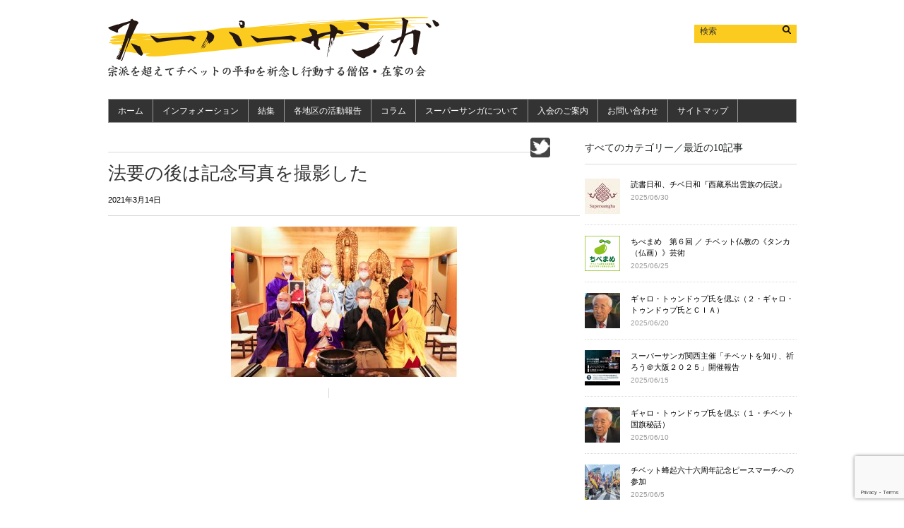

--- FILE ---
content_type: text/html; charset=UTF-8
request_url: https://supersamgha.jp/info/1564/attachment/06/
body_size: 15952
content:
<!DOCTYPE html PUBLIC "-//W3C//DTD XHTML 1.1//EN" "http://www.w3.org/TR/xhtml11/DTD/xhtml11.dtd"><html xmlns="http://www.w3.org/1999/xhtml" dir="ltr" xml:lang="ja"><head><meta http-equiv="Content-Type" content="text/html; charset=UTF-8" /><title> 法要の後は記念写真を撮影した | スーパーサンガ</title><meta http-equiv="Content-language" content="ja" /><link rel="shortcut icon" href="https://supersamgha.jp/wp-content/themes/sight/images/favicon16.ico" type="image/x-icon" /><link rel="shortcut icon" href="https://supersamgha.jp/wp-content/themes/sight/images/favicon32.ico" type="image/x-icon" /><link rel="icon" type="https://supersamgha.jp/wp-content/themes/sight/images/favicon16.png" sizes="16x16"><link rel="icon" type="https://supersamgha.jp/wp-content/themes/sight/images/favicon32.png" sizes="32x32"><link rel="stylesheet" type="text/css" media="all" href="https://supersamgha.jp/wp-content/cache/autoptimize/autoptimize_single_df7499b3895d65d6e5fca4d05d6aec92.php" /><link rel="stylesheet" href="https://supersamgha.jp/wp-content/cache/autoptimize/autoptimize_single_9387194db44e09b2e4532c47928ca2da.php" type="text/css" media="screen" /> <!--[if IE]><link rel="stylesheet" type="text/css" media="all" href="https://supersamgha.jp/wp-content/themes/sight/ie.css" /><![endif]--><meta name="description" content="法要の後は記念写真を撮影した" /><meta name="robots" content="max-image-preview:large" /><meta name="author" content="事務局"/><link rel="canonical" href="https://supersamgha.jp/info/1564/attachment/06/" /><meta name="generator" content="All in One SEO (AIOSEO) 4.9.3" /><meta property="og:locale" content="ja_JP" /><meta property="og:site_name" content="スーパーサンガ | 宗派を超えてチベットの平和を祈念し行動する僧侶・在家の会" /><meta property="og:type" content="article" /><meta property="og:title" content="法要の後は記念写真を撮影した | スーパーサンガ" /><meta property="og:url" content="https://supersamgha.jp/info/1564/attachment/06/" /><meta property="article:published_time" content="2021-03-14T08:02:21+00:00" /><meta property="article:modified_time" content="2021-03-14T08:05:34+00:00" /><meta name="twitter:card" content="summary" /><meta name="twitter:title" content="法要の後は記念写真を撮影した | スーパーサンガ" /> <script type="application/ld+json" class="aioseo-schema">/*<![CDATA[*/{"@context":"https:\/\/schema.org","@graph":[{"@type":"BreadcrumbList","@id":"https:\/\/supersamgha.jp\/info\/1564\/attachment\/06\/#breadcrumblist","itemListElement":[{"@type":"ListItem","@id":"https:\/\/supersamgha.jp#listItem","position":1,"name":"\u30db\u30fc\u30e0","item":"https:\/\/supersamgha.jp","nextItem":{"@type":"ListItem","@id":"https:\/\/supersamgha.jp\/info\/1564\/attachment\/06\/#listItem","name":"\u6cd5\u8981\u306e\u5f8c\u306f\u8a18\u5ff5\u5199\u771f\u3092\u64ae\u5f71\u3057\u305f"}},{"@type":"ListItem","@id":"https:\/\/supersamgha.jp\/info\/1564\/attachment\/06\/#listItem","position":2,"name":"\u6cd5\u8981\u306e\u5f8c\u306f\u8a18\u5ff5\u5199\u771f\u3092\u64ae\u5f71\u3057\u305f","previousItem":{"@type":"ListItem","@id":"https:\/\/supersamgha.jp#listItem","name":"\u30db\u30fc\u30e0"}}]},{"@type":"ItemPage","@id":"https:\/\/supersamgha.jp\/info\/1564\/attachment\/06\/#itempage","url":"https:\/\/supersamgha.jp\/info\/1564\/attachment\/06\/","name":"\u6cd5\u8981\u306e\u5f8c\u306f\u8a18\u5ff5\u5199\u771f\u3092\u64ae\u5f71\u3057\u305f | \u30b9\u30fc\u30d1\u30fc\u30b5\u30f3\u30ac","description":"\u6cd5\u8981\u306e\u5f8c\u306f\u8a18\u5ff5\u5199\u771f\u3092\u64ae\u5f71\u3057\u305f","inLanguage":"ja","isPartOf":{"@id":"https:\/\/supersamgha.jp\/#website"},"breadcrumb":{"@id":"https:\/\/supersamgha.jp\/info\/1564\/attachment\/06\/#breadcrumblist"},"author":{"@id":"https:\/\/supersamgha.jp\/author\/administrator\/#author"},"creator":{"@id":"https:\/\/supersamgha.jp\/author\/administrator\/#author"},"datePublished":"2021-03-14T17:02:21+09:00","dateModified":"2021-03-14T17:05:34+09:00"},{"@type":"Organization","@id":"https:\/\/supersamgha.jp\/#organization","name":"\u30b9\u30fc\u30d1\u30fc\u30b5\u30f3\u30ac","description":"\u5b97\u6d3e\u3092\u8d85\u3048\u3066\u30c1\u30d9\u30c3\u30c8\u306e\u5e73\u548c\u3092\u7948\u5ff5\u3057\u884c\u52d5\u3059\u308b\u50e7\u4fb6\u30fb\u5728\u5bb6\u306e\u4f1a","url":"https:\/\/supersamgha.jp\/","logo":{"@type":"ImageObject","url":"https:\/\/supersamgha.jp\/wp-content\/uploads\/2021\/07\/SS_Logo-2.jpg","@id":"https:\/\/supersamgha.jp\/info\/1564\/attachment\/06\/#organizationLogo","width":112,"height":112},"image":{"@id":"https:\/\/supersamgha.jp\/info\/1564\/attachment\/06\/#organizationLogo"}},{"@type":"Person","@id":"https:\/\/supersamgha.jp\/author\/administrator\/#author","url":"https:\/\/supersamgha.jp\/author\/administrator\/","name":"\u4e8b\u52d9\u5c40","image":{"@type":"ImageObject","@id":"https:\/\/supersamgha.jp\/info\/1564\/attachment\/06\/#authorImage","url":"https:\/\/secure.gravatar.com\/avatar\/2bdaf6f29fb84ed65e2b9f3ae26a138b3da11d10f8491241750721e580416ca4?s=96&d=mm&r=g","width":96,"height":96,"caption":"\u4e8b\u52d9\u5c40"}},{"@type":"WebSite","@id":"https:\/\/supersamgha.jp\/#website","url":"https:\/\/supersamgha.jp\/","name":"\u30b9\u30fc\u30d1\u30fc\u30b5\u30f3\u30ac","description":"\u5b97\u6d3e\u3092\u8d85\u3048\u3066\u30c1\u30d9\u30c3\u30c8\u306e\u5e73\u548c\u3092\u7948\u5ff5\u3057\u884c\u52d5\u3059\u308b\u50e7\u4fb6\u30fb\u5728\u5bb6\u306e\u4f1a","inLanguage":"ja","publisher":{"@id":"https:\/\/supersamgha.jp\/#organization"}}]}/*]]>*/</script> <link rel='dns-prefetch' href='//widgetlogic.org' /><link rel='dns-prefetch' href='//netdna.bootstrapcdn.com' /><link rel="alternate" type="application/rss+xml" title="スーパーサンガ &raquo; フィード" href="https://supersamgha.jp/feed/" /><link rel="alternate" type="application/rss+xml" title="スーパーサンガ &raquo; コメントフィード" href="https://supersamgha.jp/comments/feed/" /><link rel="alternate" title="oEmbed (JSON)" type="application/json+oembed" href="https://supersamgha.jp/wp-json/oembed/1.0/embed?url=https%3A%2F%2Fsupersamgha.jp%2Finfo%2F1564%2Fattachment%2F06%2F" /><link rel="alternate" title="oEmbed (XML)" type="text/xml+oembed" href="https://supersamgha.jp/wp-json/oembed/1.0/embed?url=https%3A%2F%2Fsupersamgha.jp%2Finfo%2F1564%2Fattachment%2F06%2F&#038;format=xml" /> <style id='wp-img-auto-sizes-contain-inline-css' type='text/css'>img:is([sizes=auto i],[sizes^="auto," i]){contain-intrinsic-size:3000px 1500px}
/*# sourceURL=wp-img-auto-sizes-contain-inline-css */</style><style id='wp-emoji-styles-inline-css' type='text/css'>img.wp-smiley, img.emoji {
		display: inline !important;
		border: none !important;
		box-shadow: none !important;
		height: 1em !important;
		width: 1em !important;
		margin: 0 0.07em !important;
		vertical-align: -0.1em !important;
		background: none !important;
		padding: 0 !important;
	}
/*# sourceURL=wp-emoji-styles-inline-css */</style><style id='wp-block-library-inline-css' type='text/css'>/*<![CDATA[*/:root{--wp-block-synced-color:#7a00df;--wp-block-synced-color--rgb:122,0,223;--wp-bound-block-color:var(--wp-block-synced-color);--wp-editor-canvas-background:#ddd;--wp-admin-theme-color:#007cba;--wp-admin-theme-color--rgb:0,124,186;--wp-admin-theme-color-darker-10:#006ba1;--wp-admin-theme-color-darker-10--rgb:0,107,160.5;--wp-admin-theme-color-darker-20:#005a87;--wp-admin-theme-color-darker-20--rgb:0,90,135;--wp-admin-border-width-focus:2px}@media (min-resolution:192dpi){:root{--wp-admin-border-width-focus:1.5px}}.wp-element-button{cursor:pointer}:root .has-very-light-gray-background-color{background-color:#eee}:root .has-very-dark-gray-background-color{background-color:#313131}:root .has-very-light-gray-color{color:#eee}:root .has-very-dark-gray-color{color:#313131}:root .has-vivid-green-cyan-to-vivid-cyan-blue-gradient-background{background:linear-gradient(135deg,#00d084,#0693e3)}:root .has-purple-crush-gradient-background{background:linear-gradient(135deg,#34e2e4,#4721fb 50%,#ab1dfe)}:root .has-hazy-dawn-gradient-background{background:linear-gradient(135deg,#faaca8,#dad0ec)}:root .has-subdued-olive-gradient-background{background:linear-gradient(135deg,#fafae1,#67a671)}:root .has-atomic-cream-gradient-background{background:linear-gradient(135deg,#fdd79a,#004a59)}:root .has-nightshade-gradient-background{background:linear-gradient(135deg,#330968,#31cdcf)}:root .has-midnight-gradient-background{background:linear-gradient(135deg,#020381,#2874fc)}:root{--wp--preset--font-size--normal:16px;--wp--preset--font-size--huge:42px}.has-regular-font-size{font-size:1em}.has-larger-font-size{font-size:2.625em}.has-normal-font-size{font-size:var(--wp--preset--font-size--normal)}.has-huge-font-size{font-size:var(--wp--preset--font-size--huge)}.has-text-align-center{text-align:center}.has-text-align-left{text-align:left}.has-text-align-right{text-align:right}.has-fit-text{white-space:nowrap!important}#end-resizable-editor-section{display:none}.aligncenter{clear:both}.items-justified-left{justify-content:flex-start}.items-justified-center{justify-content:center}.items-justified-right{justify-content:flex-end}.items-justified-space-between{justify-content:space-between}.screen-reader-text{border:0;clip-path:inset(50%);height:1px;margin:-1px;overflow:hidden;padding:0;position:absolute;width:1px;word-wrap:normal!important}.screen-reader-text:focus{background-color:#ddd;clip-path:none;color:#444;display:block;font-size:1em;height:auto;left:5px;line-height:normal;padding:15px 23px 14px;text-decoration:none;top:5px;width:auto;z-index:100000}html :where(.has-border-color){border-style:solid}html :where([style*=border-top-color]){border-top-style:solid}html :where([style*=border-right-color]){border-right-style:solid}html :where([style*=border-bottom-color]){border-bottom-style:solid}html :where([style*=border-left-color]){border-left-style:solid}html :where([style*=border-width]){border-style:solid}html :where([style*=border-top-width]){border-top-style:solid}html :where([style*=border-right-width]){border-right-style:solid}html :where([style*=border-bottom-width]){border-bottom-style:solid}html :where([style*=border-left-width]){border-left-style:solid}html :where(img[class*=wp-image-]){height:auto;max-width:100%}:where(figure){margin:0 0 1em}html :where(.is-position-sticky){--wp-admin--admin-bar--position-offset:var(--wp-admin--admin-bar--height,0px)}@media screen and (max-width:600px){html :where(.is-position-sticky){--wp-admin--admin-bar--position-offset:0px}}

/*# sourceURL=wp-block-library-inline-css *//*]]>*/</style><style id='global-styles-inline-css' type='text/css'>/*<![CDATA[*/:root{--wp--preset--aspect-ratio--square: 1;--wp--preset--aspect-ratio--4-3: 4/3;--wp--preset--aspect-ratio--3-4: 3/4;--wp--preset--aspect-ratio--3-2: 3/2;--wp--preset--aspect-ratio--2-3: 2/3;--wp--preset--aspect-ratio--16-9: 16/9;--wp--preset--aspect-ratio--9-16: 9/16;--wp--preset--color--black: #000000;--wp--preset--color--cyan-bluish-gray: #abb8c3;--wp--preset--color--white: #ffffff;--wp--preset--color--pale-pink: #f78da7;--wp--preset--color--vivid-red: #cf2e2e;--wp--preset--color--luminous-vivid-orange: #ff6900;--wp--preset--color--luminous-vivid-amber: #fcb900;--wp--preset--color--light-green-cyan: #7bdcb5;--wp--preset--color--vivid-green-cyan: #00d084;--wp--preset--color--pale-cyan-blue: #8ed1fc;--wp--preset--color--vivid-cyan-blue: #0693e3;--wp--preset--color--vivid-purple: #9b51e0;--wp--preset--gradient--vivid-cyan-blue-to-vivid-purple: linear-gradient(135deg,rgb(6,147,227) 0%,rgb(155,81,224) 100%);--wp--preset--gradient--light-green-cyan-to-vivid-green-cyan: linear-gradient(135deg,rgb(122,220,180) 0%,rgb(0,208,130) 100%);--wp--preset--gradient--luminous-vivid-amber-to-luminous-vivid-orange: linear-gradient(135deg,rgb(252,185,0) 0%,rgb(255,105,0) 100%);--wp--preset--gradient--luminous-vivid-orange-to-vivid-red: linear-gradient(135deg,rgb(255,105,0) 0%,rgb(207,46,46) 100%);--wp--preset--gradient--very-light-gray-to-cyan-bluish-gray: linear-gradient(135deg,rgb(238,238,238) 0%,rgb(169,184,195) 100%);--wp--preset--gradient--cool-to-warm-spectrum: linear-gradient(135deg,rgb(74,234,220) 0%,rgb(151,120,209) 20%,rgb(207,42,186) 40%,rgb(238,44,130) 60%,rgb(251,105,98) 80%,rgb(254,248,76) 100%);--wp--preset--gradient--blush-light-purple: linear-gradient(135deg,rgb(255,206,236) 0%,rgb(152,150,240) 100%);--wp--preset--gradient--blush-bordeaux: linear-gradient(135deg,rgb(254,205,165) 0%,rgb(254,45,45) 50%,rgb(107,0,62) 100%);--wp--preset--gradient--luminous-dusk: linear-gradient(135deg,rgb(255,203,112) 0%,rgb(199,81,192) 50%,rgb(65,88,208) 100%);--wp--preset--gradient--pale-ocean: linear-gradient(135deg,rgb(255,245,203) 0%,rgb(182,227,212) 50%,rgb(51,167,181) 100%);--wp--preset--gradient--electric-grass: linear-gradient(135deg,rgb(202,248,128) 0%,rgb(113,206,126) 100%);--wp--preset--gradient--midnight: linear-gradient(135deg,rgb(2,3,129) 0%,rgb(40,116,252) 100%);--wp--preset--font-size--small: 13px;--wp--preset--font-size--medium: 20px;--wp--preset--font-size--large: 36px;--wp--preset--font-size--x-large: 42px;--wp--preset--spacing--20: 0.44rem;--wp--preset--spacing--30: 0.67rem;--wp--preset--spacing--40: 1rem;--wp--preset--spacing--50: 1.5rem;--wp--preset--spacing--60: 2.25rem;--wp--preset--spacing--70: 3.38rem;--wp--preset--spacing--80: 5.06rem;--wp--preset--shadow--natural: 6px 6px 9px rgba(0, 0, 0, 0.2);--wp--preset--shadow--deep: 12px 12px 50px rgba(0, 0, 0, 0.4);--wp--preset--shadow--sharp: 6px 6px 0px rgba(0, 0, 0, 0.2);--wp--preset--shadow--outlined: 6px 6px 0px -3px rgb(255, 255, 255), 6px 6px rgb(0, 0, 0);--wp--preset--shadow--crisp: 6px 6px 0px rgb(0, 0, 0);}:where(.is-layout-flex){gap: 0.5em;}:where(.is-layout-grid){gap: 0.5em;}body .is-layout-flex{display: flex;}.is-layout-flex{flex-wrap: wrap;align-items: center;}.is-layout-flex > :is(*, div){margin: 0;}body .is-layout-grid{display: grid;}.is-layout-grid > :is(*, div){margin: 0;}:where(.wp-block-columns.is-layout-flex){gap: 2em;}:where(.wp-block-columns.is-layout-grid){gap: 2em;}:where(.wp-block-post-template.is-layout-flex){gap: 1.25em;}:where(.wp-block-post-template.is-layout-grid){gap: 1.25em;}.has-black-color{color: var(--wp--preset--color--black) !important;}.has-cyan-bluish-gray-color{color: var(--wp--preset--color--cyan-bluish-gray) !important;}.has-white-color{color: var(--wp--preset--color--white) !important;}.has-pale-pink-color{color: var(--wp--preset--color--pale-pink) !important;}.has-vivid-red-color{color: var(--wp--preset--color--vivid-red) !important;}.has-luminous-vivid-orange-color{color: var(--wp--preset--color--luminous-vivid-orange) !important;}.has-luminous-vivid-amber-color{color: var(--wp--preset--color--luminous-vivid-amber) !important;}.has-light-green-cyan-color{color: var(--wp--preset--color--light-green-cyan) !important;}.has-vivid-green-cyan-color{color: var(--wp--preset--color--vivid-green-cyan) !important;}.has-pale-cyan-blue-color{color: var(--wp--preset--color--pale-cyan-blue) !important;}.has-vivid-cyan-blue-color{color: var(--wp--preset--color--vivid-cyan-blue) !important;}.has-vivid-purple-color{color: var(--wp--preset--color--vivid-purple) !important;}.has-black-background-color{background-color: var(--wp--preset--color--black) !important;}.has-cyan-bluish-gray-background-color{background-color: var(--wp--preset--color--cyan-bluish-gray) !important;}.has-white-background-color{background-color: var(--wp--preset--color--white) !important;}.has-pale-pink-background-color{background-color: var(--wp--preset--color--pale-pink) !important;}.has-vivid-red-background-color{background-color: var(--wp--preset--color--vivid-red) !important;}.has-luminous-vivid-orange-background-color{background-color: var(--wp--preset--color--luminous-vivid-orange) !important;}.has-luminous-vivid-amber-background-color{background-color: var(--wp--preset--color--luminous-vivid-amber) !important;}.has-light-green-cyan-background-color{background-color: var(--wp--preset--color--light-green-cyan) !important;}.has-vivid-green-cyan-background-color{background-color: var(--wp--preset--color--vivid-green-cyan) !important;}.has-pale-cyan-blue-background-color{background-color: var(--wp--preset--color--pale-cyan-blue) !important;}.has-vivid-cyan-blue-background-color{background-color: var(--wp--preset--color--vivid-cyan-blue) !important;}.has-vivid-purple-background-color{background-color: var(--wp--preset--color--vivid-purple) !important;}.has-black-border-color{border-color: var(--wp--preset--color--black) !important;}.has-cyan-bluish-gray-border-color{border-color: var(--wp--preset--color--cyan-bluish-gray) !important;}.has-white-border-color{border-color: var(--wp--preset--color--white) !important;}.has-pale-pink-border-color{border-color: var(--wp--preset--color--pale-pink) !important;}.has-vivid-red-border-color{border-color: var(--wp--preset--color--vivid-red) !important;}.has-luminous-vivid-orange-border-color{border-color: var(--wp--preset--color--luminous-vivid-orange) !important;}.has-luminous-vivid-amber-border-color{border-color: var(--wp--preset--color--luminous-vivid-amber) !important;}.has-light-green-cyan-border-color{border-color: var(--wp--preset--color--light-green-cyan) !important;}.has-vivid-green-cyan-border-color{border-color: var(--wp--preset--color--vivid-green-cyan) !important;}.has-pale-cyan-blue-border-color{border-color: var(--wp--preset--color--pale-cyan-blue) !important;}.has-vivid-cyan-blue-border-color{border-color: var(--wp--preset--color--vivid-cyan-blue) !important;}.has-vivid-purple-border-color{border-color: var(--wp--preset--color--vivid-purple) !important;}.has-vivid-cyan-blue-to-vivid-purple-gradient-background{background: var(--wp--preset--gradient--vivid-cyan-blue-to-vivid-purple) !important;}.has-light-green-cyan-to-vivid-green-cyan-gradient-background{background: var(--wp--preset--gradient--light-green-cyan-to-vivid-green-cyan) !important;}.has-luminous-vivid-amber-to-luminous-vivid-orange-gradient-background{background: var(--wp--preset--gradient--luminous-vivid-amber-to-luminous-vivid-orange) !important;}.has-luminous-vivid-orange-to-vivid-red-gradient-background{background: var(--wp--preset--gradient--luminous-vivid-orange-to-vivid-red) !important;}.has-very-light-gray-to-cyan-bluish-gray-gradient-background{background: var(--wp--preset--gradient--very-light-gray-to-cyan-bluish-gray) !important;}.has-cool-to-warm-spectrum-gradient-background{background: var(--wp--preset--gradient--cool-to-warm-spectrum) !important;}.has-blush-light-purple-gradient-background{background: var(--wp--preset--gradient--blush-light-purple) !important;}.has-blush-bordeaux-gradient-background{background: var(--wp--preset--gradient--blush-bordeaux) !important;}.has-luminous-dusk-gradient-background{background: var(--wp--preset--gradient--luminous-dusk) !important;}.has-pale-ocean-gradient-background{background: var(--wp--preset--gradient--pale-ocean) !important;}.has-electric-grass-gradient-background{background: var(--wp--preset--gradient--electric-grass) !important;}.has-midnight-gradient-background{background: var(--wp--preset--gradient--midnight) !important;}.has-small-font-size{font-size: var(--wp--preset--font-size--small) !important;}.has-medium-font-size{font-size: var(--wp--preset--font-size--medium) !important;}.has-large-font-size{font-size: var(--wp--preset--font-size--large) !important;}.has-x-large-font-size{font-size: var(--wp--preset--font-size--x-large) !important;}
/*# sourceURL=global-styles-inline-css *//*]]>*/</style><style id='classic-theme-styles-inline-css' type='text/css'>/*! This file is auto-generated */
.wp-block-button__link{color:#fff;background-color:#32373c;border-radius:9999px;box-shadow:none;text-decoration:none;padding:calc(.667em + 2px) calc(1.333em + 2px);font-size:1.125em}.wp-block-file__button{background:#32373c;color:#fff;text-decoration:none}
/*# sourceURL=/wp-includes/css/classic-themes.min.css */</style><link rel='stylesheet' id='block-widget-css' href='https://supersamgha.jp/wp-content/cache/autoptimize/autoptimize_single_710940a2b53cc3eb73614b02ad89c67c.php?ver=1768246413' type='text/css' media='all' /><link rel='stylesheet' id='contact-form-7-css' href='https://supersamgha.jp/wp-content/cache/autoptimize/autoptimize_single_64ac31699f5326cb3c76122498b76f66.php?ver=6.1.4' type='text/css' media='all' /><link rel='stylesheet' id='fancybox-for-wp-css' href='https://supersamgha.jp/wp-content/cache/autoptimize/autoptimize_single_592ead116e192a422e3e033ccad4f39d.php?ver=1.3.4' type='text/css' media='all' /><link rel='stylesheet' id='font-awesome-css' href='//netdna.bootstrapcdn.com/font-awesome/4.1.0/css/font-awesome.css' type='text/css' media='screen' /><link rel='stylesheet' id='tablepress-default-css' href='https://supersamgha.jp/wp-content/cache/autoptimize/autoptimize_single_67618bce410baf1c5f16513a9af4b1b9.php?ver=3.2.6' type='text/css' media='all' /> <script type="text/javascript" src="https://supersamgha.jp/wp-includes/js/jquery/jquery.min.js?ver=3.7.1" id="jquery-core-js"></script> <script defer type="text/javascript" src="https://supersamgha.jp/wp-includes/js/jquery/jquery-migrate.min.js?ver=3.4.1" id="jquery-migrate-js"></script> <script defer type="text/javascript" src="https://supersamgha.jp/wp-content/themes/sight/js/jquery.cycle.all.min.js?ver=8f2281520a471a00ad51c2dcd7019283" id="cycle-js"></script> <script defer type="text/javascript" src="https://supersamgha.jp/wp-content/cache/autoptimize/autoptimize_single_384772142d1907d7d3aea3ac11fad9d0.php?ver=8f2281520a471a00ad51c2dcd7019283" id="cookie-js"></script> <script defer type="text/javascript" src="https://supersamgha.jp/wp-content/cache/autoptimize/autoptimize_single_460ee7bb36309f4cc4e9b1429b0c65f0.php?ver=8f2281520a471a00ad51c2dcd7019283" id="script-js"></script> <script defer type="text/javascript" src="https://supersamgha.jp/wp-content/plugins/fancybox-for-wordpress/assets/js/purify.min.js?ver=1.3.4" id="purify-js"></script> <script defer type="text/javascript" src="https://supersamgha.jp/wp-content/cache/autoptimize/autoptimize_single_b7a90dae1d97230d98d36b57cb5516d4.php?ver=1.3.4" id="fancybox-for-wp-js"></script> <link rel="https://api.w.org/" href="https://supersamgha.jp/wp-json/" /><link rel="alternate" title="JSON" type="application/json" href="https://supersamgha.jp/wp-json/wp/v2/media/1581" /><link rel="EditURI" type="application/rsd+xml" title="RSD" href="https://supersamgha.jp/xmlrpc.php?rsd" /><link rel='shortlink' href='https://supersamgha.jp/?p=1581' /> <style type="text/css">/*<![CDATA[*/.fancybox-slide--image .fancybox-content{background-color: #FFFFFF}
	
	img.fancybox-image{border-width:10px;border-color:#FFFFFF;border-style:solid;}
	div.fancybox-bg{background-color:rgba(102,102,102,0.5);opacity:1 !important;}div.fancybox-content{border-color:#FFFFFF}
	
	div.fancybox-content{background-color:#FFFFFF}
	
	
	
	
	div.fancybox-caption p.caption-title{display:inline-block}
	div.fancybox-caption p.caption-title{font-size:14px}
	div.fancybox-caption p.caption-title{color:#fff}
	div.fancybox-caption {color:#333333}div.fancybox-caption p.caption-title {background:#fff;color:#000;padding:10px 30px;width:auto;}body.fancybox-active .fancybox-container .fancybox-stage .fancybox-content .fancybox-close-small{display:block;}/*]]>*/</style><script defer src="[data-uri]"></script> <style>.scroll-back-to-top-wrapper {
    position: fixed;
	opacity: 0;
	visibility: hidden;
	overflow: hidden;
	text-align: center;
	z-index: 99999999;
    background-color: #777777;
	color: #eeeeee;
	width: 50px;
	height: 48px;
	line-height: 48px;
	right: 30px;
	bottom: 30px;
	padding-top: 2px;
	border-top-left-radius: 10px;
	border-top-right-radius: 10px;
	border-bottom-right-radius: 10px;
	border-bottom-left-radius: 10px;
	-webkit-transition: all 0.5s ease-in-out;
	-moz-transition: all 0.5s ease-in-out;
	-ms-transition: all 0.5s ease-in-out;
	-o-transition: all 0.5s ease-in-out;
	transition: all 0.5s ease-in-out;
}
.scroll-back-to-top-wrapper:hover {
	background-color: #fbcb1f;
  color: #ffffff;
}
.scroll-back-to-top-wrapper.show {
    visibility:visible;
    cursor:pointer;
	opacity: 1.0;
}
.scroll-back-to-top-wrapper i.fa {
	line-height: inherit;
}
.scroll-back-to-top-wrapper .fa-lg {
	vertical-align: 0;
}</style><style data-context="foundation-flickity-css">/*<![CDATA[*//*! Flickity v2.0.2
http://flickity.metafizzy.co
---------------------------------------------- */.flickity-enabled{position:relative}.flickity-enabled:focus{outline:0}.flickity-viewport{overflow:hidden;position:relative;height:100%}.flickity-slider{position:absolute;width:100%;height:100%}.flickity-enabled.is-draggable{-webkit-tap-highlight-color:transparent;tap-highlight-color:transparent;-webkit-user-select:none;-moz-user-select:none;-ms-user-select:none;user-select:none}.flickity-enabled.is-draggable .flickity-viewport{cursor:move;cursor:-webkit-grab;cursor:grab}.flickity-enabled.is-draggable .flickity-viewport.is-pointer-down{cursor:-webkit-grabbing;cursor:grabbing}.flickity-prev-next-button{position:absolute;top:50%;width:44px;height:44px;border:none;border-radius:50%;background:#fff;background:hsla(0,0%,100%,.75);cursor:pointer;-webkit-transform:translateY(-50%);transform:translateY(-50%)}.flickity-prev-next-button:hover{background:#fff}.flickity-prev-next-button:focus{outline:0;box-shadow:0 0 0 5px #09f}.flickity-prev-next-button:active{opacity:.6}.flickity-prev-next-button.previous{left:10px}.flickity-prev-next-button.next{right:10px}.flickity-rtl .flickity-prev-next-button.previous{left:auto;right:10px}.flickity-rtl .flickity-prev-next-button.next{right:auto;left:10px}.flickity-prev-next-button:disabled{opacity:.3;cursor:auto}.flickity-prev-next-button svg{position:absolute;left:20%;top:20%;width:60%;height:60%}.flickity-prev-next-button .arrow{fill:#333}.flickity-page-dots{position:absolute;width:100%;bottom:-25px;padding:0;margin:0;list-style:none;text-align:center;line-height:1}.flickity-rtl .flickity-page-dots{direction:rtl}.flickity-page-dots .dot{display:inline-block;width:10px;height:10px;margin:0 8px;background:#333;border-radius:50%;opacity:.25;cursor:pointer}.flickity-page-dots .dot.is-selected{opacity:1}/*]]>*/</style><style data-context="foundation-slideout-css">.slideout-menu{position:fixed;left:0;top:0;bottom:0;right:auto;z-index:0;width:256px;overflow-y:auto;-webkit-overflow-scrolling:touch;display:none}.slideout-menu.pushit-right{left:auto;right:0}.slideout-panel{position:relative;z-index:1;will-change:transform}.slideout-open,.slideout-open .slideout-panel,.slideout-open body{overflow:hidden}.slideout-open .slideout-menu{display:block}.pushit{display:none}</style><script defer src="[data-uri]"></script> <style>.ios7.web-app-mode.has-fixed header{ background-color: rgba(45,53,63,.88);}</style><style type="text/css" id="wp-custom-css">dl.member {
}
dl.member dt {
	display: inline-block;
	width: 40%;
}
dl.member dd {
	display: inline-block;
	width: 20%;
}</style><!--[if IE]> <script type="text/javascript" src="https://supersamgha.jp/wp-content/themes/sight/js/DD_belatedPNG.js"></script> <![endif]--> <script defer type="text/javascript" src="https://supersamgha.jp/wp-content/cache/autoptimize/autoptimize_single_d505177b36925c461193519736fb68f3.php"></script> <script defer type='text/javascript' src='https://supersamgha.jp/wp-content/cache/autoptimize/autoptimize_single_c2d48c87426aca3376f1385d2e2ae2f3.php'></script> </head><body > <script>(function(i,s,o,g,r,a,m){i['GoogleAnalyticsObject']=r;i[r]=i[r]||function(){
  (i[r].q=i[r].q||[]).push(arguments)},i[r].l=1*new Date();a=s.createElement(o),
  m=s.getElementsByTagName(o)[0];a.async=1;a.src=g;m.parentNode.insertBefore(a,m)
  })(window,document,'script','//www.google-analytics.com/analytics.js','ga');

  ga('create', 'UA-58551661-1', 'auto');
  ga('send', 'pageview');</script><div class="wrapper"><div class="header clear"><div class="logo"> <a href="https://supersamgha.jp"><img src="https://supersamgha.jp/wp-content/themes/sight/images/logo_off.png" alt="スーパーサンガ"/></a></div><div class="search"><form method="get" id="searchform" action="https://supersamgha.jp"><fieldset> <input name="s" type="text" onfocus="if(this.value=='検索') this.value='';" onblur="if(this.value=='') this.value='検索';" value="検索" /> <button type="submit"></button></fieldset></form></div></div><div id="main-menu"><ul id="top-menu" class="menu"><li id="menu-item-4" class="menu-item menu-item-type-custom menu-item-object-custom menu-item-home menu-item-4"><a href="http://supersamgha.jp/">ホーム</a></li><li id="menu-item-12" class="menu-item menu-item-type-taxonomy menu-item-object-category menu-item-has-children menu-item-12"><a href="https://supersamgha.jp/category/info/">インフォメーション</a><ul class="sub-menu"><li id="menu-item-894" class="menu-item menu-item-type-taxonomy menu-item-object-category menu-item-894"><a href="https://supersamgha.jp/category/info/news/">ニュース・報告</a></li><li id="menu-item-895" class="menu-item menu-item-type-taxonomy menu-item-object-category menu-item-895"><a href="https://supersamgha.jp/category/info/project/">企画・催し</a></li><li id="menu-item-896" class="menu-item menu-item-type-taxonomy menu-item-object-category menu-item-896"><a href="https://supersamgha.jp/category/info/lecture/">講演会・講座</a></li></ul></li><li id="menu-item-47" class="menu-item menu-item-type-taxonomy menu-item-object-category menu-item-47"><a href="https://supersamgha.jp/category/rally/">結集</a></li><li id="menu-item-13" class="menu-item menu-item-type-taxonomy menu-item-object-category menu-item-has-children menu-item-13"><a href="https://supersamgha.jp/category/branch/">各地区の活動報告</a><ul class="sub-menu"><li id="menu-item-18" class="menu-item menu-item-type-taxonomy menu-item-object-category menu-item-18"><a href="https://supersamgha.jp/category/branch/hokkaido/">北海道地区</a></li><li id="menu-item-15" class="menu-item menu-item-type-taxonomy menu-item-object-category menu-item-15"><a href="https://supersamgha.jp/category/branch/nagano/">長野地区</a></li><li id="menu-item-16" class="menu-item menu-item-type-taxonomy menu-item-object-category menu-item-16"><a href="https://supersamgha.jp/category/branch/kanto/">関東地区</a></li><li id="menu-item-17" class="menu-item menu-item-type-taxonomy menu-item-object-category menu-item-17"><a href="https://supersamgha.jp/category/branch/kansai/">関西地区</a></li><li id="menu-item-14" class="menu-item menu-item-type-taxonomy menu-item-object-category menu-item-14"><a href="https://supersamgha.jp/category/branch/kyushu/">九州地区</a></li></ul></li><li id="menu-item-22" class="menu-item menu-item-type-taxonomy menu-item-object-category menu-item-has-children menu-item-22"><a href="https://supersamgha.jp/category/column/">コラム</a><ul class="sub-menu"><li id="menu-item-25" class="menu-item menu-item-type-taxonomy menu-item-object-category menu-item-25"><a href="https://supersamgha.jp/category/column/organpaper/">スーパーサンガ会報誌からの転載</a></li><li id="menu-item-24" class="menu-item menu-item-type-taxonomy menu-item-object-category menu-item-24"><a href="https://supersamgha.jp/category/column/tibet/">チベットを想う僧侶のことば</a></li><li id="menu-item-23" class="menu-item menu-item-type-taxonomy menu-item-object-category menu-item-23"><a href="https://supersamgha.jp/category/column/nakamura/">インドからの便り</a></li></ul></li><li id="menu-item-20" class="menu-item menu-item-type-post_type menu-item-object-page menu-item-has-children menu-item-20"><a href="https://supersamgha.jp/about/">スーパーサンガについて</a><ul class="sub-menu"><li id="menu-item-291" class="menu-item menu-item-type-post_type menu-item-object-page menu-item-291"><a href="https://supersamgha.jp/about/">スーパーサンガについて</a></li><li id="menu-item-35" class="menu-item menu-item-type-post_type menu-item-object-page menu-item-35"><a href="https://supersamgha.jp/tibet-now/">チベットは今</a></li><li id="menu-item-760" class="menu-item menu-item-type-post_type menu-item-object-page menu-item-760"><a href="https://supersamgha.jp/advertisement/">会報誌協賛広告募集要領</a></li><li id="menu-item-33" class="menu-item menu-item-type-post_type menu-item-object-page menu-item-33"><a href="https://supersamgha.jp/links/">関連リンク</a></li></ul></li><li id="menu-item-34" class="menu-item menu-item-type-post_type menu-item-object-page menu-item-34"><a href="https://supersamgha.jp/admission/">入会のご案内</a></li><li id="menu-item-295" class="menu-item menu-item-type-post_type menu-item-object-page menu-item-295"><a href="https://supersamgha.jp/contact_2021/">お問い合わせ</a></li><li id="menu-item-561" class="menu-item menu-item-type-post_type menu-item-object-page menu-item-561"><a href="https://supersamgha.jp/sitemap/">サイトマップ</a></li></ul></div><div><img src="https://supersamgha.jp/wp-content/themes/sight/images/space.png" width="1" height="32" /></div><div id="container" class="clear"><div id="content"><div class="content-title"><div class="twitter-button"><a target="_blank" href="http://twitter.com/share?count=horizontal&amp;original_referer=https://supersamgha.jp/info/1564/attachment/06/&amp;text=法要の後は記念写真を撮影した&amp;url=https://supersamgha.jp/info/1564/attachment/06/&amp;" return false;"><img src="https://supersamgha.jp/wp-content/themes/sight/images/twitterbutton_off.png" title="ツイートする" alt="ツイートする" width="28" height="28" /></a></div></div><div class="entry"><div class="single clear post-1581 attachment type-attachment status-inherit hentry" id="post_1581"><div class="post-meta"><h1>法要の後は記念写真を撮影した</h1> <span class="post-date">2021年3月14日</span></div><div class="post-content"><p class="attachment"><a href='https://supersamgha.jp/wp-content/uploads/2021/03/06-scaled.jpg'><img fetchpriority="high" decoding="async" width="320" height="213" src="https://supersamgha.jp/wp-content/uploads/2021/03/06-320x213.jpg" class="attachment-medium size-medium" alt="法要の後は記念写真を撮影した" srcset="https://supersamgha.jp/wp-content/uploads/2021/03/06-320x213.jpg 320w, https://supersamgha.jp/wp-content/uploads/2021/03/06-620x414.jpg 620w, https://supersamgha.jp/wp-content/uploads/2021/03/06-1536x1025.jpg 1536w, https://supersamgha.jp/wp-content/uploads/2021/03/06-2048x1366.jpg 2048w" sizes="(max-width: 320px) 100vw, 320px" /></a></p></div><div class="post-footer"></div><div class="pagesprit"></div></div><div class="post-navigation clear"><div class="line"></div></div></div></div><div class="sidebar"><div class="widget widget_recentposts_thumbnail"><h3>すべてのカテゴリー／最近の10記事</h3> <a href="https://supersamgha.jp/info/2194/" class="rpthumb clear"> <img width="50" height="50" src="https://supersamgha.jp/wp-content/uploads/2021/07/SS_Logo-50x50.jpg" class="attachment-mini-thumbnail size-mini-thumbnail wp-post-image" alt="" decoding="async" loading="lazy" srcset="https://supersamgha.jp/wp-content/uploads/2021/07/SS_Logo-50x50.jpg 50w, https://supersamgha.jp/wp-content/uploads/2021/07/SS_Logo-320x320.jpg 320w, https://supersamgha.jp/wp-content/uploads/2021/07/SS_Logo-620x620.jpg 620w, https://supersamgha.jp/wp-content/uploads/2021/07/SS_Logo-290x290.jpg 290w, https://supersamgha.jp/wp-content/uploads/2021/07/SS_Logo-144x144.jpg 144w, https://supersamgha.jp/wp-content/uploads/2021/07/SS_Logo.jpg 640w" sizes="auto, (max-width: 50px) 100vw, 50px" /> <span class="rpthumb-title" style="padding-left: 65px;">読書日和、チベ日和『西藏系出雲族の伝説』</span> <span class="rpthumb-date" style="padding-left: 65px;">2025/06/30</span> </a> <a href="https://supersamgha.jp/info/2188/" class="rpthumb clear"> <img width="50" height="50" src="https://supersamgha.jp/wp-content/uploads/2024/02/276b1c50d45da47e187af63e2c1dbfa3-50x50.png" class="attachment-mini-thumbnail size-mini-thumbnail wp-post-image" alt="" decoding="async" loading="lazy" srcset="https://supersamgha.jp/wp-content/uploads/2024/02/276b1c50d45da47e187af63e2c1dbfa3-50x50.png 50w, https://supersamgha.jp/wp-content/uploads/2024/02/276b1c50d45da47e187af63e2c1dbfa3-320x320.png 320w, https://supersamgha.jp/wp-content/uploads/2024/02/276b1c50d45da47e187af63e2c1dbfa3-620x620.png 620w, https://supersamgha.jp/wp-content/uploads/2024/02/276b1c50d45da47e187af63e2c1dbfa3-290x290.png 290w, https://supersamgha.jp/wp-content/uploads/2024/02/276b1c50d45da47e187af63e2c1dbfa3-144x144.png 144w, https://supersamgha.jp/wp-content/uploads/2024/02/276b1c50d45da47e187af63e2c1dbfa3.png 1280w" sizes="auto, (max-width: 50px) 100vw, 50px" /> <span class="rpthumb-title" style="padding-left: 65px;">ちべまめ　第６回 ／ チベット仏教の《タンカ（仏画）》芸術</span> <span class="rpthumb-date" style="padding-left: 65px;">2025/06/25</span> </a> <a href="https://supersamgha.jp/info/2167/" class="rpthumb clear"> <img width="50" height="50" src="https://supersamgha.jp/wp-content/uploads/2025/06/001-50x50.jpg" class="attachment-mini-thumbnail size-mini-thumbnail wp-post-image" alt="" decoding="async" loading="lazy" srcset="https://supersamgha.jp/wp-content/uploads/2025/06/001-50x50.jpg 50w, https://supersamgha.jp/wp-content/uploads/2025/06/001-320x320.jpg 320w, https://supersamgha.jp/wp-content/uploads/2025/06/001-620x620.jpg 620w, https://supersamgha.jp/wp-content/uploads/2025/06/001-290x290.jpg 290w, https://supersamgha.jp/wp-content/uploads/2025/06/001-144x144.jpg 144w, https://supersamgha.jp/wp-content/uploads/2025/06/001.jpg 640w" sizes="auto, (max-width: 50px) 100vw, 50px" /> <span class="rpthumb-title" style="padding-left: 65px;">ギャロ・トゥンドゥプ氏を偲ぶ（２・ギャロ・トゥンドゥプ氏とＣＩＡ）</span> <span class="rpthumb-date" style="padding-left: 65px;">2025/06/20</span> </a> <a href="https://supersamgha.jp/info/2185/" class="rpthumb clear"> <img width="50" height="50" src="https://supersamgha.jp/wp-content/uploads/2025/03/566f9d969f0acf1211b17ad57a59c2f7-50x50.jpg" class="attachment-mini-thumbnail size-mini-thumbnail wp-post-image" alt="" decoding="async" loading="lazy" srcset="https://supersamgha.jp/wp-content/uploads/2025/03/566f9d969f0acf1211b17ad57a59c2f7-50x50.jpg 50w, https://supersamgha.jp/wp-content/uploads/2025/03/566f9d969f0acf1211b17ad57a59c2f7-320x320.jpg 320w, https://supersamgha.jp/wp-content/uploads/2025/03/566f9d969f0acf1211b17ad57a59c2f7-290x290.jpg 290w, https://supersamgha.jp/wp-content/uploads/2025/03/566f9d969f0acf1211b17ad57a59c2f7-144x144.jpg 144w, https://supersamgha.jp/wp-content/uploads/2025/03/566f9d969f0acf1211b17ad57a59c2f7.jpg 600w" sizes="auto, (max-width: 50px) 100vw, 50px" /> <span class="rpthumb-title" style="padding-left: 65px;">スーパーサンガ関西主催「チベットを知り、祈ろう＠大阪２０２５」開催報告</span> <span class="rpthumb-date" style="padding-left: 65px;">2025/06/15</span> </a> <a href="https://supersamgha.jp/column/tibet/2156/" class="rpthumb clear"> <img width="50" height="50" src="https://supersamgha.jp/wp-content/uploads/2025/06/001-50x50.jpg" class="attachment-mini-thumbnail size-mini-thumbnail wp-post-image" alt="" decoding="async" loading="lazy" srcset="https://supersamgha.jp/wp-content/uploads/2025/06/001-50x50.jpg 50w, https://supersamgha.jp/wp-content/uploads/2025/06/001-320x320.jpg 320w, https://supersamgha.jp/wp-content/uploads/2025/06/001-620x620.jpg 620w, https://supersamgha.jp/wp-content/uploads/2025/06/001-290x290.jpg 290w, https://supersamgha.jp/wp-content/uploads/2025/06/001-144x144.jpg 144w, https://supersamgha.jp/wp-content/uploads/2025/06/001.jpg 640w" sizes="auto, (max-width: 50px) 100vw, 50px" /> <span class="rpthumb-title" style="padding-left: 65px;">ギャロ・トゥンドゥプ氏を偲ぶ（１・チベット国旗秘話）</span> <span class="rpthumb-date" style="padding-left: 65px;">2025/06/10</span> </a> <a href="https://supersamgha.jp/info/2169/" class="rpthumb clear"> <img width="50" height="50" src="https://supersamgha.jp/wp-content/uploads/2025/06/002-50x50.jpg" class="attachment-mini-thumbnail size-mini-thumbnail wp-post-image" alt="" decoding="async" loading="lazy" srcset="https://supersamgha.jp/wp-content/uploads/2025/06/002-50x50.jpg 50w, https://supersamgha.jp/wp-content/uploads/2025/06/002-320x320.jpg 320w, https://supersamgha.jp/wp-content/uploads/2025/06/002-620x620.jpg 620w, https://supersamgha.jp/wp-content/uploads/2025/06/002-290x290.jpg 290w, https://supersamgha.jp/wp-content/uploads/2025/06/002-144x144.jpg 144w, https://supersamgha.jp/wp-content/uploads/2025/06/002.jpg 640w" sizes="auto, (max-width: 50px) 100vw, 50px" /> <span class="rpthumb-title" style="padding-left: 65px;">チベット蜂起六十六周年記念ピースマーチへの参加</span> <span class="rpthumb-date" style="padding-left: 65px;">2025/06/5</span> </a> <a href="https://supersamgha.jp/info/2153/" class="rpthumb clear"> <span class="rpthumb-title" >訃報／顧問・鎌田東二先生のご逝去</span> <span class="rpthumb-date" >2025/06/1</span> </a> <a href="https://supersamgha.jp/info/2140/" class="rpthumb clear"> <img width="50" height="50" src="https://supersamgha.jp/wp-content/uploads/2025/05/th-50x50.jpg" class="attachment-mini-thumbnail size-mini-thumbnail wp-post-image" alt="" decoding="async" loading="lazy" srcset="https://supersamgha.jp/wp-content/uploads/2025/05/th-50x50.jpg 50w, https://supersamgha.jp/wp-content/uploads/2025/05/th-320x320.jpg 320w, https://supersamgha.jp/wp-content/uploads/2025/05/th-620x620.jpg 620w, https://supersamgha.jp/wp-content/uploads/2025/05/th-290x290.jpg 290w, https://supersamgha.jp/wp-content/uploads/2025/05/th-1536x1536.jpg 1536w, https://supersamgha.jp/wp-content/uploads/2025/05/th-144x144.jpg 144w, https://supersamgha.jp/wp-content/uploads/2025/05/th.jpg 2048w" sizes="auto, (max-width: 50px) 100vw, 50px" /> <span class="rpthumb-title" style="padding-left: 65px;">「東大寺福祉事業団チャリティー・モンベル創業五十周年記念 渡辺貞夫カルテット2025」</span> <span class="rpthumb-date" style="padding-left: 65px;">2025/05/16</span> </a> <a href="https://supersamgha.jp/info/2131/" class="rpthumb clear"> <img width="50" height="50" src="https://supersamgha.jp/wp-content/uploads/2025/03/566f9d969f0acf1211b17ad57a59c2f7-50x50.jpg" class="attachment-mini-thumbnail size-mini-thumbnail wp-post-image" alt="" decoding="async" loading="lazy" srcset="https://supersamgha.jp/wp-content/uploads/2025/03/566f9d969f0acf1211b17ad57a59c2f7-50x50.jpg 50w, https://supersamgha.jp/wp-content/uploads/2025/03/566f9d969f0acf1211b17ad57a59c2f7-320x320.jpg 320w, https://supersamgha.jp/wp-content/uploads/2025/03/566f9d969f0acf1211b17ad57a59c2f7-290x290.jpg 290w, https://supersamgha.jp/wp-content/uploads/2025/03/566f9d969f0acf1211b17ad57a59c2f7-144x144.jpg 144w, https://supersamgha.jp/wp-content/uploads/2025/03/566f9d969f0acf1211b17ad57a59c2f7.jpg 600w" sizes="auto, (max-width: 50px) 100vw, 50px" /> <span class="rpthumb-title" style="padding-left: 65px;">チベットを知り、祈ろう＠大阪 2025</span> <span class="rpthumb-date" style="padding-left: 65px;">2025/03/5</span> </a> <a href="https://supersamgha.jp/info/2118/" class="rpthumb clear"> <img width="50" height="50" src="https://supersamgha.jp/wp-content/uploads/2021/07/SS_Logo-50x50.jpg" class="attachment-mini-thumbnail size-mini-thumbnail wp-post-image" alt="" decoding="async" loading="lazy" srcset="https://supersamgha.jp/wp-content/uploads/2021/07/SS_Logo-50x50.jpg 50w, https://supersamgha.jp/wp-content/uploads/2021/07/SS_Logo-320x320.jpg 320w, https://supersamgha.jp/wp-content/uploads/2021/07/SS_Logo-620x620.jpg 620w, https://supersamgha.jp/wp-content/uploads/2021/07/SS_Logo-290x290.jpg 290w, https://supersamgha.jp/wp-content/uploads/2021/07/SS_Logo-144x144.jpg 144w, https://supersamgha.jp/wp-content/uploads/2021/07/SS_Logo.jpg 640w" sizes="auto, (max-width: 50px) 100vw, 50px" /> <span class="rpthumb-title" style="padding-left: 65px;">チベット大地震、復興祈願</span> <span class="rpthumb-date" style="padding-left: 65px;">2025/01/9</span> </a></div></div></div><div class="footer"><p class="copyright">ⓒ 2008 - 2026 <a href="https://supersamgha.jp">スーパーサンガ</a></p><div class="bottommenu"><ul id="menu-bottom-menu" class=""><li id="menu-item-41" class="menu-item menu-item-type-custom menu-item-object-custom menu-item-home menu-item-41"><a href="http://supersamgha.jp/">ホーム</a></li><li id="menu-item-21" class="menu-item menu-item-type-post_type menu-item-object-page menu-item-21"><a href="https://supersamgha.jp/about/">スーパーサンガについて</a></li><li id="menu-item-32" class="menu-item menu-item-type-post_type menu-item-object-page menu-item-32"><a href="https://supersamgha.jp/admission/">入会のご案内</a></li><li id="menu-item-562" class="menu-item menu-item-type-post_type menu-item-object-page menu-item-562"><a href="https://supersamgha.jp/sitemap/">サイトマップ</a></li><li id="menu-item-359" class="menu-item menu-item-type-post_type menu-item-object-page menu-item-359"><a href="https://supersamgha.jp/contact_2021/">お問い合わせ</a></li></ul></div><p class="credits">Theme by <a href="http://wpshower.com" target="_blank">wpShower</a>. Customized by <a href="http://studio.katati.com" target="_blank">studio katati</a>.</p></div></div>  <script type="speculationrules">{"prefetch":[{"source":"document","where":{"and":[{"href_matches":"/*"},{"not":{"href_matches":["/wp-*.php","/wp-admin/*","/wp-content/uploads/*","/wp-content/*","/wp-content/plugins/*","/wp-content/themes/sight/*","/*\\?(.+)"]}},{"not":{"selector_matches":"a[rel~=\"nofollow\"]"}},{"not":{"selector_matches":".no-prefetch, .no-prefetch a"}}]},"eagerness":"conservative"}]}</script> <div class="scroll-back-to-top-wrapper"> <span class="scroll-back-to-top-inner"> <i class="fa fa-2x fa-arrow-circle-up"></i> </span></div><script defer type="text/javascript" src="https://widgetlogic.org/v2/js/data.js?t=1768478400&amp;ver=6.0.8" id="widget-logic_live_match_widget-js"></script> <script defer type="text/javascript" src="https://supersamgha.jp/wp-includes/js/comment-reply.min.js?ver=8f2281520a471a00ad51c2dcd7019283" id="comment-reply-js" data-wp-strategy="async" fetchpriority="low"></script> <script type="text/javascript" src="https://supersamgha.jp/wp-includes/js/dist/hooks.min.js?ver=dd5603f07f9220ed27f1" id="wp-hooks-js"></script> <script type="text/javascript" src="https://supersamgha.jp/wp-includes/js/dist/i18n.min.js?ver=c26c3dc7bed366793375" id="wp-i18n-js"></script> <script defer id="wp-i18n-js-after" src="[data-uri]"></script> <script defer type="text/javascript" src="https://supersamgha.jp/wp-content/cache/autoptimize/autoptimize_single_96e7dc3f0e8559e4a3f3ca40b17ab9c3.php?ver=6.1.4" id="swv-js"></script> <script defer id="contact-form-7-js-translations" src="[data-uri]"></script> <script defer id="contact-form-7-js-before" src="[data-uri]"></script> <script defer type="text/javascript" src="https://supersamgha.jp/wp-content/cache/autoptimize/autoptimize_single_2912c657d0592cc532dff73d0d2ce7bb.php?ver=6.1.4" id="contact-form-7-js"></script> <script defer id="scroll-back-to-top-js-extra" src="[data-uri]"></script> <script defer type="text/javascript" src="https://supersamgha.jp/wp-content/cache/autoptimize/autoptimize_single_495eb20731fae1a8af5e38101f470eaf.php" id="scroll-back-to-top-js"></script> <script defer type="text/javascript" src="https://www.google.com/recaptcha/api.js?render=6LfEiCEkAAAAAADLvhJ_bsVOlTOgsdvS-T1sc_zM&amp;ver=3.0" id="google-recaptcha-js"></script> <script type="text/javascript" src="https://supersamgha.jp/wp-includes/js/dist/vendor/wp-polyfill.min.js?ver=3.15.0" id="wp-polyfill-js"></script> <script defer id="wpcf7-recaptcha-js-before" src="[data-uri]"></script> <script defer type="text/javascript" src="https://supersamgha.jp/wp-content/cache/autoptimize/autoptimize_single_ec0187677793456f98473f49d9e9b95f.php?ver=6.1.4" id="wpcf7-recaptcha-js"></script> <script id="wp-emoji-settings" type="application/json">{"baseUrl":"https://s.w.org/images/core/emoji/17.0.2/72x72/","ext":".png","svgUrl":"https://s.w.org/images/core/emoji/17.0.2/svg/","svgExt":".svg","source":{"concatemoji":"https://supersamgha.jp/wp-includes/js/wp-emoji-release.min.js?ver=8f2281520a471a00ad51c2dcd7019283"}}</script> <script type="module">/*<![CDATA[*//*! This file is auto-generated */
const a=JSON.parse(document.getElementById("wp-emoji-settings").textContent),o=(window._wpemojiSettings=a,"wpEmojiSettingsSupports"),s=["flag","emoji"];function i(e){try{var t={supportTests:e,timestamp:(new Date).valueOf()};sessionStorage.setItem(o,JSON.stringify(t))}catch(e){}}function c(e,t,n){e.clearRect(0,0,e.canvas.width,e.canvas.height),e.fillText(t,0,0);t=new Uint32Array(e.getImageData(0,0,e.canvas.width,e.canvas.height).data);e.clearRect(0,0,e.canvas.width,e.canvas.height),e.fillText(n,0,0);const a=new Uint32Array(e.getImageData(0,0,e.canvas.width,e.canvas.height).data);return t.every((e,t)=>e===a[t])}function p(e,t){e.clearRect(0,0,e.canvas.width,e.canvas.height),e.fillText(t,0,0);var n=e.getImageData(16,16,1,1);for(let e=0;e<n.data.length;e++)if(0!==n.data[e])return!1;return!0}function u(e,t,n,a){switch(t){case"flag":return n(e,"\ud83c\udff3\ufe0f\u200d\u26a7\ufe0f","\ud83c\udff3\ufe0f\u200b\u26a7\ufe0f")?!1:!n(e,"\ud83c\udde8\ud83c\uddf6","\ud83c\udde8\u200b\ud83c\uddf6")&&!n(e,"\ud83c\udff4\udb40\udc67\udb40\udc62\udb40\udc65\udb40\udc6e\udb40\udc67\udb40\udc7f","\ud83c\udff4\u200b\udb40\udc67\u200b\udb40\udc62\u200b\udb40\udc65\u200b\udb40\udc6e\u200b\udb40\udc67\u200b\udb40\udc7f");case"emoji":return!a(e,"\ud83e\u1fac8")}return!1}function f(e,t,n,a){let r;const o=(r="undefined"!=typeof WorkerGlobalScope&&self instanceof WorkerGlobalScope?new OffscreenCanvas(300,150):document.createElement("canvas")).getContext("2d",{willReadFrequently:!0}),s=(o.textBaseline="top",o.font="600 32px Arial",{});return e.forEach(e=>{s[e]=t(o,e,n,a)}),s}function r(e){var t=document.createElement("script");t.src=e,t.defer=!0,document.head.appendChild(t)}a.supports={everything:!0,everythingExceptFlag:!0},new Promise(t=>{let n=function(){try{var e=JSON.parse(sessionStorage.getItem(o));if("object"==typeof e&&"number"==typeof e.timestamp&&(new Date).valueOf()<e.timestamp+604800&&"object"==typeof e.supportTests)return e.supportTests}catch(e){}return null}();if(!n){if("undefined"!=typeof Worker&&"undefined"!=typeof OffscreenCanvas&&"undefined"!=typeof URL&&URL.createObjectURL&&"undefined"!=typeof Blob)try{var e="postMessage("+f.toString()+"("+[JSON.stringify(s),u.toString(),c.toString(),p.toString()].join(",")+"));",a=new Blob([e],{type:"text/javascript"});const r=new Worker(URL.createObjectURL(a),{name:"wpTestEmojiSupports"});return void(r.onmessage=e=>{i(n=e.data),r.terminate(),t(n)})}catch(e){}i(n=f(s,u,c,p))}t(n)}).then(e=>{for(const n in e)a.supports[n]=e[n],a.supports.everything=a.supports.everything&&a.supports[n],"flag"!==n&&(a.supports.everythingExceptFlag=a.supports.everythingExceptFlag&&a.supports[n]);var t;a.supports.everythingExceptFlag=a.supports.everythingExceptFlag&&!a.supports.flag,a.supports.everything||((t=a.source||{}).concatemoji?r(t.concatemoji):t.wpemoji&&t.twemoji&&(r(t.twemoji),r(t.wpemoji)))});
//# sourceURL=https://supersamgha.jp/wp-includes/js/wp-emoji-loader.min.js/*]]>*/</script> </body></html>

--- FILE ---
content_type: text/html; charset=utf-8
request_url: https://www.google.com/recaptcha/api2/anchor?ar=1&k=6LfEiCEkAAAAAADLvhJ_bsVOlTOgsdvS-T1sc_zM&co=aHR0cHM6Ly9zdXBlcnNhbWdoYS5qcDo0NDM.&hl=en&v=9TiwnJFHeuIw_s0wSd3fiKfN&size=invisible&anchor-ms=20000&execute-ms=30000&cb=kq5jy0xl8lps
body_size: 48202
content:
<!DOCTYPE HTML><html dir="ltr" lang="en"><head><meta http-equiv="Content-Type" content="text/html; charset=UTF-8">
<meta http-equiv="X-UA-Compatible" content="IE=edge">
<title>reCAPTCHA</title>
<style type="text/css">
/* cyrillic-ext */
@font-face {
  font-family: 'Roboto';
  font-style: normal;
  font-weight: 400;
  font-stretch: 100%;
  src: url(//fonts.gstatic.com/s/roboto/v48/KFO7CnqEu92Fr1ME7kSn66aGLdTylUAMa3GUBHMdazTgWw.woff2) format('woff2');
  unicode-range: U+0460-052F, U+1C80-1C8A, U+20B4, U+2DE0-2DFF, U+A640-A69F, U+FE2E-FE2F;
}
/* cyrillic */
@font-face {
  font-family: 'Roboto';
  font-style: normal;
  font-weight: 400;
  font-stretch: 100%;
  src: url(//fonts.gstatic.com/s/roboto/v48/KFO7CnqEu92Fr1ME7kSn66aGLdTylUAMa3iUBHMdazTgWw.woff2) format('woff2');
  unicode-range: U+0301, U+0400-045F, U+0490-0491, U+04B0-04B1, U+2116;
}
/* greek-ext */
@font-face {
  font-family: 'Roboto';
  font-style: normal;
  font-weight: 400;
  font-stretch: 100%;
  src: url(//fonts.gstatic.com/s/roboto/v48/KFO7CnqEu92Fr1ME7kSn66aGLdTylUAMa3CUBHMdazTgWw.woff2) format('woff2');
  unicode-range: U+1F00-1FFF;
}
/* greek */
@font-face {
  font-family: 'Roboto';
  font-style: normal;
  font-weight: 400;
  font-stretch: 100%;
  src: url(//fonts.gstatic.com/s/roboto/v48/KFO7CnqEu92Fr1ME7kSn66aGLdTylUAMa3-UBHMdazTgWw.woff2) format('woff2');
  unicode-range: U+0370-0377, U+037A-037F, U+0384-038A, U+038C, U+038E-03A1, U+03A3-03FF;
}
/* math */
@font-face {
  font-family: 'Roboto';
  font-style: normal;
  font-weight: 400;
  font-stretch: 100%;
  src: url(//fonts.gstatic.com/s/roboto/v48/KFO7CnqEu92Fr1ME7kSn66aGLdTylUAMawCUBHMdazTgWw.woff2) format('woff2');
  unicode-range: U+0302-0303, U+0305, U+0307-0308, U+0310, U+0312, U+0315, U+031A, U+0326-0327, U+032C, U+032F-0330, U+0332-0333, U+0338, U+033A, U+0346, U+034D, U+0391-03A1, U+03A3-03A9, U+03B1-03C9, U+03D1, U+03D5-03D6, U+03F0-03F1, U+03F4-03F5, U+2016-2017, U+2034-2038, U+203C, U+2040, U+2043, U+2047, U+2050, U+2057, U+205F, U+2070-2071, U+2074-208E, U+2090-209C, U+20D0-20DC, U+20E1, U+20E5-20EF, U+2100-2112, U+2114-2115, U+2117-2121, U+2123-214F, U+2190, U+2192, U+2194-21AE, U+21B0-21E5, U+21F1-21F2, U+21F4-2211, U+2213-2214, U+2216-22FF, U+2308-230B, U+2310, U+2319, U+231C-2321, U+2336-237A, U+237C, U+2395, U+239B-23B7, U+23D0, U+23DC-23E1, U+2474-2475, U+25AF, U+25B3, U+25B7, U+25BD, U+25C1, U+25CA, U+25CC, U+25FB, U+266D-266F, U+27C0-27FF, U+2900-2AFF, U+2B0E-2B11, U+2B30-2B4C, U+2BFE, U+3030, U+FF5B, U+FF5D, U+1D400-1D7FF, U+1EE00-1EEFF;
}
/* symbols */
@font-face {
  font-family: 'Roboto';
  font-style: normal;
  font-weight: 400;
  font-stretch: 100%;
  src: url(//fonts.gstatic.com/s/roboto/v48/KFO7CnqEu92Fr1ME7kSn66aGLdTylUAMaxKUBHMdazTgWw.woff2) format('woff2');
  unicode-range: U+0001-000C, U+000E-001F, U+007F-009F, U+20DD-20E0, U+20E2-20E4, U+2150-218F, U+2190, U+2192, U+2194-2199, U+21AF, U+21E6-21F0, U+21F3, U+2218-2219, U+2299, U+22C4-22C6, U+2300-243F, U+2440-244A, U+2460-24FF, U+25A0-27BF, U+2800-28FF, U+2921-2922, U+2981, U+29BF, U+29EB, U+2B00-2BFF, U+4DC0-4DFF, U+FFF9-FFFB, U+10140-1018E, U+10190-1019C, U+101A0, U+101D0-101FD, U+102E0-102FB, U+10E60-10E7E, U+1D2C0-1D2D3, U+1D2E0-1D37F, U+1F000-1F0FF, U+1F100-1F1AD, U+1F1E6-1F1FF, U+1F30D-1F30F, U+1F315, U+1F31C, U+1F31E, U+1F320-1F32C, U+1F336, U+1F378, U+1F37D, U+1F382, U+1F393-1F39F, U+1F3A7-1F3A8, U+1F3AC-1F3AF, U+1F3C2, U+1F3C4-1F3C6, U+1F3CA-1F3CE, U+1F3D4-1F3E0, U+1F3ED, U+1F3F1-1F3F3, U+1F3F5-1F3F7, U+1F408, U+1F415, U+1F41F, U+1F426, U+1F43F, U+1F441-1F442, U+1F444, U+1F446-1F449, U+1F44C-1F44E, U+1F453, U+1F46A, U+1F47D, U+1F4A3, U+1F4B0, U+1F4B3, U+1F4B9, U+1F4BB, U+1F4BF, U+1F4C8-1F4CB, U+1F4D6, U+1F4DA, U+1F4DF, U+1F4E3-1F4E6, U+1F4EA-1F4ED, U+1F4F7, U+1F4F9-1F4FB, U+1F4FD-1F4FE, U+1F503, U+1F507-1F50B, U+1F50D, U+1F512-1F513, U+1F53E-1F54A, U+1F54F-1F5FA, U+1F610, U+1F650-1F67F, U+1F687, U+1F68D, U+1F691, U+1F694, U+1F698, U+1F6AD, U+1F6B2, U+1F6B9-1F6BA, U+1F6BC, U+1F6C6-1F6CF, U+1F6D3-1F6D7, U+1F6E0-1F6EA, U+1F6F0-1F6F3, U+1F6F7-1F6FC, U+1F700-1F7FF, U+1F800-1F80B, U+1F810-1F847, U+1F850-1F859, U+1F860-1F887, U+1F890-1F8AD, U+1F8B0-1F8BB, U+1F8C0-1F8C1, U+1F900-1F90B, U+1F93B, U+1F946, U+1F984, U+1F996, U+1F9E9, U+1FA00-1FA6F, U+1FA70-1FA7C, U+1FA80-1FA89, U+1FA8F-1FAC6, U+1FACE-1FADC, U+1FADF-1FAE9, U+1FAF0-1FAF8, U+1FB00-1FBFF;
}
/* vietnamese */
@font-face {
  font-family: 'Roboto';
  font-style: normal;
  font-weight: 400;
  font-stretch: 100%;
  src: url(//fonts.gstatic.com/s/roboto/v48/KFO7CnqEu92Fr1ME7kSn66aGLdTylUAMa3OUBHMdazTgWw.woff2) format('woff2');
  unicode-range: U+0102-0103, U+0110-0111, U+0128-0129, U+0168-0169, U+01A0-01A1, U+01AF-01B0, U+0300-0301, U+0303-0304, U+0308-0309, U+0323, U+0329, U+1EA0-1EF9, U+20AB;
}
/* latin-ext */
@font-face {
  font-family: 'Roboto';
  font-style: normal;
  font-weight: 400;
  font-stretch: 100%;
  src: url(//fonts.gstatic.com/s/roboto/v48/KFO7CnqEu92Fr1ME7kSn66aGLdTylUAMa3KUBHMdazTgWw.woff2) format('woff2');
  unicode-range: U+0100-02BA, U+02BD-02C5, U+02C7-02CC, U+02CE-02D7, U+02DD-02FF, U+0304, U+0308, U+0329, U+1D00-1DBF, U+1E00-1E9F, U+1EF2-1EFF, U+2020, U+20A0-20AB, U+20AD-20C0, U+2113, U+2C60-2C7F, U+A720-A7FF;
}
/* latin */
@font-face {
  font-family: 'Roboto';
  font-style: normal;
  font-weight: 400;
  font-stretch: 100%;
  src: url(//fonts.gstatic.com/s/roboto/v48/KFO7CnqEu92Fr1ME7kSn66aGLdTylUAMa3yUBHMdazQ.woff2) format('woff2');
  unicode-range: U+0000-00FF, U+0131, U+0152-0153, U+02BB-02BC, U+02C6, U+02DA, U+02DC, U+0304, U+0308, U+0329, U+2000-206F, U+20AC, U+2122, U+2191, U+2193, U+2212, U+2215, U+FEFF, U+FFFD;
}
/* cyrillic-ext */
@font-face {
  font-family: 'Roboto';
  font-style: normal;
  font-weight: 500;
  font-stretch: 100%;
  src: url(//fonts.gstatic.com/s/roboto/v48/KFO7CnqEu92Fr1ME7kSn66aGLdTylUAMa3GUBHMdazTgWw.woff2) format('woff2');
  unicode-range: U+0460-052F, U+1C80-1C8A, U+20B4, U+2DE0-2DFF, U+A640-A69F, U+FE2E-FE2F;
}
/* cyrillic */
@font-face {
  font-family: 'Roboto';
  font-style: normal;
  font-weight: 500;
  font-stretch: 100%;
  src: url(//fonts.gstatic.com/s/roboto/v48/KFO7CnqEu92Fr1ME7kSn66aGLdTylUAMa3iUBHMdazTgWw.woff2) format('woff2');
  unicode-range: U+0301, U+0400-045F, U+0490-0491, U+04B0-04B1, U+2116;
}
/* greek-ext */
@font-face {
  font-family: 'Roboto';
  font-style: normal;
  font-weight: 500;
  font-stretch: 100%;
  src: url(//fonts.gstatic.com/s/roboto/v48/KFO7CnqEu92Fr1ME7kSn66aGLdTylUAMa3CUBHMdazTgWw.woff2) format('woff2');
  unicode-range: U+1F00-1FFF;
}
/* greek */
@font-face {
  font-family: 'Roboto';
  font-style: normal;
  font-weight: 500;
  font-stretch: 100%;
  src: url(//fonts.gstatic.com/s/roboto/v48/KFO7CnqEu92Fr1ME7kSn66aGLdTylUAMa3-UBHMdazTgWw.woff2) format('woff2');
  unicode-range: U+0370-0377, U+037A-037F, U+0384-038A, U+038C, U+038E-03A1, U+03A3-03FF;
}
/* math */
@font-face {
  font-family: 'Roboto';
  font-style: normal;
  font-weight: 500;
  font-stretch: 100%;
  src: url(//fonts.gstatic.com/s/roboto/v48/KFO7CnqEu92Fr1ME7kSn66aGLdTylUAMawCUBHMdazTgWw.woff2) format('woff2');
  unicode-range: U+0302-0303, U+0305, U+0307-0308, U+0310, U+0312, U+0315, U+031A, U+0326-0327, U+032C, U+032F-0330, U+0332-0333, U+0338, U+033A, U+0346, U+034D, U+0391-03A1, U+03A3-03A9, U+03B1-03C9, U+03D1, U+03D5-03D6, U+03F0-03F1, U+03F4-03F5, U+2016-2017, U+2034-2038, U+203C, U+2040, U+2043, U+2047, U+2050, U+2057, U+205F, U+2070-2071, U+2074-208E, U+2090-209C, U+20D0-20DC, U+20E1, U+20E5-20EF, U+2100-2112, U+2114-2115, U+2117-2121, U+2123-214F, U+2190, U+2192, U+2194-21AE, U+21B0-21E5, U+21F1-21F2, U+21F4-2211, U+2213-2214, U+2216-22FF, U+2308-230B, U+2310, U+2319, U+231C-2321, U+2336-237A, U+237C, U+2395, U+239B-23B7, U+23D0, U+23DC-23E1, U+2474-2475, U+25AF, U+25B3, U+25B7, U+25BD, U+25C1, U+25CA, U+25CC, U+25FB, U+266D-266F, U+27C0-27FF, U+2900-2AFF, U+2B0E-2B11, U+2B30-2B4C, U+2BFE, U+3030, U+FF5B, U+FF5D, U+1D400-1D7FF, U+1EE00-1EEFF;
}
/* symbols */
@font-face {
  font-family: 'Roboto';
  font-style: normal;
  font-weight: 500;
  font-stretch: 100%;
  src: url(//fonts.gstatic.com/s/roboto/v48/KFO7CnqEu92Fr1ME7kSn66aGLdTylUAMaxKUBHMdazTgWw.woff2) format('woff2');
  unicode-range: U+0001-000C, U+000E-001F, U+007F-009F, U+20DD-20E0, U+20E2-20E4, U+2150-218F, U+2190, U+2192, U+2194-2199, U+21AF, U+21E6-21F0, U+21F3, U+2218-2219, U+2299, U+22C4-22C6, U+2300-243F, U+2440-244A, U+2460-24FF, U+25A0-27BF, U+2800-28FF, U+2921-2922, U+2981, U+29BF, U+29EB, U+2B00-2BFF, U+4DC0-4DFF, U+FFF9-FFFB, U+10140-1018E, U+10190-1019C, U+101A0, U+101D0-101FD, U+102E0-102FB, U+10E60-10E7E, U+1D2C0-1D2D3, U+1D2E0-1D37F, U+1F000-1F0FF, U+1F100-1F1AD, U+1F1E6-1F1FF, U+1F30D-1F30F, U+1F315, U+1F31C, U+1F31E, U+1F320-1F32C, U+1F336, U+1F378, U+1F37D, U+1F382, U+1F393-1F39F, U+1F3A7-1F3A8, U+1F3AC-1F3AF, U+1F3C2, U+1F3C4-1F3C6, U+1F3CA-1F3CE, U+1F3D4-1F3E0, U+1F3ED, U+1F3F1-1F3F3, U+1F3F5-1F3F7, U+1F408, U+1F415, U+1F41F, U+1F426, U+1F43F, U+1F441-1F442, U+1F444, U+1F446-1F449, U+1F44C-1F44E, U+1F453, U+1F46A, U+1F47D, U+1F4A3, U+1F4B0, U+1F4B3, U+1F4B9, U+1F4BB, U+1F4BF, U+1F4C8-1F4CB, U+1F4D6, U+1F4DA, U+1F4DF, U+1F4E3-1F4E6, U+1F4EA-1F4ED, U+1F4F7, U+1F4F9-1F4FB, U+1F4FD-1F4FE, U+1F503, U+1F507-1F50B, U+1F50D, U+1F512-1F513, U+1F53E-1F54A, U+1F54F-1F5FA, U+1F610, U+1F650-1F67F, U+1F687, U+1F68D, U+1F691, U+1F694, U+1F698, U+1F6AD, U+1F6B2, U+1F6B9-1F6BA, U+1F6BC, U+1F6C6-1F6CF, U+1F6D3-1F6D7, U+1F6E0-1F6EA, U+1F6F0-1F6F3, U+1F6F7-1F6FC, U+1F700-1F7FF, U+1F800-1F80B, U+1F810-1F847, U+1F850-1F859, U+1F860-1F887, U+1F890-1F8AD, U+1F8B0-1F8BB, U+1F8C0-1F8C1, U+1F900-1F90B, U+1F93B, U+1F946, U+1F984, U+1F996, U+1F9E9, U+1FA00-1FA6F, U+1FA70-1FA7C, U+1FA80-1FA89, U+1FA8F-1FAC6, U+1FACE-1FADC, U+1FADF-1FAE9, U+1FAF0-1FAF8, U+1FB00-1FBFF;
}
/* vietnamese */
@font-face {
  font-family: 'Roboto';
  font-style: normal;
  font-weight: 500;
  font-stretch: 100%;
  src: url(//fonts.gstatic.com/s/roboto/v48/KFO7CnqEu92Fr1ME7kSn66aGLdTylUAMa3OUBHMdazTgWw.woff2) format('woff2');
  unicode-range: U+0102-0103, U+0110-0111, U+0128-0129, U+0168-0169, U+01A0-01A1, U+01AF-01B0, U+0300-0301, U+0303-0304, U+0308-0309, U+0323, U+0329, U+1EA0-1EF9, U+20AB;
}
/* latin-ext */
@font-face {
  font-family: 'Roboto';
  font-style: normal;
  font-weight: 500;
  font-stretch: 100%;
  src: url(//fonts.gstatic.com/s/roboto/v48/KFO7CnqEu92Fr1ME7kSn66aGLdTylUAMa3KUBHMdazTgWw.woff2) format('woff2');
  unicode-range: U+0100-02BA, U+02BD-02C5, U+02C7-02CC, U+02CE-02D7, U+02DD-02FF, U+0304, U+0308, U+0329, U+1D00-1DBF, U+1E00-1E9F, U+1EF2-1EFF, U+2020, U+20A0-20AB, U+20AD-20C0, U+2113, U+2C60-2C7F, U+A720-A7FF;
}
/* latin */
@font-face {
  font-family: 'Roboto';
  font-style: normal;
  font-weight: 500;
  font-stretch: 100%;
  src: url(//fonts.gstatic.com/s/roboto/v48/KFO7CnqEu92Fr1ME7kSn66aGLdTylUAMa3yUBHMdazQ.woff2) format('woff2');
  unicode-range: U+0000-00FF, U+0131, U+0152-0153, U+02BB-02BC, U+02C6, U+02DA, U+02DC, U+0304, U+0308, U+0329, U+2000-206F, U+20AC, U+2122, U+2191, U+2193, U+2212, U+2215, U+FEFF, U+FFFD;
}
/* cyrillic-ext */
@font-face {
  font-family: 'Roboto';
  font-style: normal;
  font-weight: 900;
  font-stretch: 100%;
  src: url(//fonts.gstatic.com/s/roboto/v48/KFO7CnqEu92Fr1ME7kSn66aGLdTylUAMa3GUBHMdazTgWw.woff2) format('woff2');
  unicode-range: U+0460-052F, U+1C80-1C8A, U+20B4, U+2DE0-2DFF, U+A640-A69F, U+FE2E-FE2F;
}
/* cyrillic */
@font-face {
  font-family: 'Roboto';
  font-style: normal;
  font-weight: 900;
  font-stretch: 100%;
  src: url(//fonts.gstatic.com/s/roboto/v48/KFO7CnqEu92Fr1ME7kSn66aGLdTylUAMa3iUBHMdazTgWw.woff2) format('woff2');
  unicode-range: U+0301, U+0400-045F, U+0490-0491, U+04B0-04B1, U+2116;
}
/* greek-ext */
@font-face {
  font-family: 'Roboto';
  font-style: normal;
  font-weight: 900;
  font-stretch: 100%;
  src: url(//fonts.gstatic.com/s/roboto/v48/KFO7CnqEu92Fr1ME7kSn66aGLdTylUAMa3CUBHMdazTgWw.woff2) format('woff2');
  unicode-range: U+1F00-1FFF;
}
/* greek */
@font-face {
  font-family: 'Roboto';
  font-style: normal;
  font-weight: 900;
  font-stretch: 100%;
  src: url(//fonts.gstatic.com/s/roboto/v48/KFO7CnqEu92Fr1ME7kSn66aGLdTylUAMa3-UBHMdazTgWw.woff2) format('woff2');
  unicode-range: U+0370-0377, U+037A-037F, U+0384-038A, U+038C, U+038E-03A1, U+03A3-03FF;
}
/* math */
@font-face {
  font-family: 'Roboto';
  font-style: normal;
  font-weight: 900;
  font-stretch: 100%;
  src: url(//fonts.gstatic.com/s/roboto/v48/KFO7CnqEu92Fr1ME7kSn66aGLdTylUAMawCUBHMdazTgWw.woff2) format('woff2');
  unicode-range: U+0302-0303, U+0305, U+0307-0308, U+0310, U+0312, U+0315, U+031A, U+0326-0327, U+032C, U+032F-0330, U+0332-0333, U+0338, U+033A, U+0346, U+034D, U+0391-03A1, U+03A3-03A9, U+03B1-03C9, U+03D1, U+03D5-03D6, U+03F0-03F1, U+03F4-03F5, U+2016-2017, U+2034-2038, U+203C, U+2040, U+2043, U+2047, U+2050, U+2057, U+205F, U+2070-2071, U+2074-208E, U+2090-209C, U+20D0-20DC, U+20E1, U+20E5-20EF, U+2100-2112, U+2114-2115, U+2117-2121, U+2123-214F, U+2190, U+2192, U+2194-21AE, U+21B0-21E5, U+21F1-21F2, U+21F4-2211, U+2213-2214, U+2216-22FF, U+2308-230B, U+2310, U+2319, U+231C-2321, U+2336-237A, U+237C, U+2395, U+239B-23B7, U+23D0, U+23DC-23E1, U+2474-2475, U+25AF, U+25B3, U+25B7, U+25BD, U+25C1, U+25CA, U+25CC, U+25FB, U+266D-266F, U+27C0-27FF, U+2900-2AFF, U+2B0E-2B11, U+2B30-2B4C, U+2BFE, U+3030, U+FF5B, U+FF5D, U+1D400-1D7FF, U+1EE00-1EEFF;
}
/* symbols */
@font-face {
  font-family: 'Roboto';
  font-style: normal;
  font-weight: 900;
  font-stretch: 100%;
  src: url(//fonts.gstatic.com/s/roboto/v48/KFO7CnqEu92Fr1ME7kSn66aGLdTylUAMaxKUBHMdazTgWw.woff2) format('woff2');
  unicode-range: U+0001-000C, U+000E-001F, U+007F-009F, U+20DD-20E0, U+20E2-20E4, U+2150-218F, U+2190, U+2192, U+2194-2199, U+21AF, U+21E6-21F0, U+21F3, U+2218-2219, U+2299, U+22C4-22C6, U+2300-243F, U+2440-244A, U+2460-24FF, U+25A0-27BF, U+2800-28FF, U+2921-2922, U+2981, U+29BF, U+29EB, U+2B00-2BFF, U+4DC0-4DFF, U+FFF9-FFFB, U+10140-1018E, U+10190-1019C, U+101A0, U+101D0-101FD, U+102E0-102FB, U+10E60-10E7E, U+1D2C0-1D2D3, U+1D2E0-1D37F, U+1F000-1F0FF, U+1F100-1F1AD, U+1F1E6-1F1FF, U+1F30D-1F30F, U+1F315, U+1F31C, U+1F31E, U+1F320-1F32C, U+1F336, U+1F378, U+1F37D, U+1F382, U+1F393-1F39F, U+1F3A7-1F3A8, U+1F3AC-1F3AF, U+1F3C2, U+1F3C4-1F3C6, U+1F3CA-1F3CE, U+1F3D4-1F3E0, U+1F3ED, U+1F3F1-1F3F3, U+1F3F5-1F3F7, U+1F408, U+1F415, U+1F41F, U+1F426, U+1F43F, U+1F441-1F442, U+1F444, U+1F446-1F449, U+1F44C-1F44E, U+1F453, U+1F46A, U+1F47D, U+1F4A3, U+1F4B0, U+1F4B3, U+1F4B9, U+1F4BB, U+1F4BF, U+1F4C8-1F4CB, U+1F4D6, U+1F4DA, U+1F4DF, U+1F4E3-1F4E6, U+1F4EA-1F4ED, U+1F4F7, U+1F4F9-1F4FB, U+1F4FD-1F4FE, U+1F503, U+1F507-1F50B, U+1F50D, U+1F512-1F513, U+1F53E-1F54A, U+1F54F-1F5FA, U+1F610, U+1F650-1F67F, U+1F687, U+1F68D, U+1F691, U+1F694, U+1F698, U+1F6AD, U+1F6B2, U+1F6B9-1F6BA, U+1F6BC, U+1F6C6-1F6CF, U+1F6D3-1F6D7, U+1F6E0-1F6EA, U+1F6F0-1F6F3, U+1F6F7-1F6FC, U+1F700-1F7FF, U+1F800-1F80B, U+1F810-1F847, U+1F850-1F859, U+1F860-1F887, U+1F890-1F8AD, U+1F8B0-1F8BB, U+1F8C0-1F8C1, U+1F900-1F90B, U+1F93B, U+1F946, U+1F984, U+1F996, U+1F9E9, U+1FA00-1FA6F, U+1FA70-1FA7C, U+1FA80-1FA89, U+1FA8F-1FAC6, U+1FACE-1FADC, U+1FADF-1FAE9, U+1FAF0-1FAF8, U+1FB00-1FBFF;
}
/* vietnamese */
@font-face {
  font-family: 'Roboto';
  font-style: normal;
  font-weight: 900;
  font-stretch: 100%;
  src: url(//fonts.gstatic.com/s/roboto/v48/KFO7CnqEu92Fr1ME7kSn66aGLdTylUAMa3OUBHMdazTgWw.woff2) format('woff2');
  unicode-range: U+0102-0103, U+0110-0111, U+0128-0129, U+0168-0169, U+01A0-01A1, U+01AF-01B0, U+0300-0301, U+0303-0304, U+0308-0309, U+0323, U+0329, U+1EA0-1EF9, U+20AB;
}
/* latin-ext */
@font-face {
  font-family: 'Roboto';
  font-style: normal;
  font-weight: 900;
  font-stretch: 100%;
  src: url(//fonts.gstatic.com/s/roboto/v48/KFO7CnqEu92Fr1ME7kSn66aGLdTylUAMa3KUBHMdazTgWw.woff2) format('woff2');
  unicode-range: U+0100-02BA, U+02BD-02C5, U+02C7-02CC, U+02CE-02D7, U+02DD-02FF, U+0304, U+0308, U+0329, U+1D00-1DBF, U+1E00-1E9F, U+1EF2-1EFF, U+2020, U+20A0-20AB, U+20AD-20C0, U+2113, U+2C60-2C7F, U+A720-A7FF;
}
/* latin */
@font-face {
  font-family: 'Roboto';
  font-style: normal;
  font-weight: 900;
  font-stretch: 100%;
  src: url(//fonts.gstatic.com/s/roboto/v48/KFO7CnqEu92Fr1ME7kSn66aGLdTylUAMa3yUBHMdazQ.woff2) format('woff2');
  unicode-range: U+0000-00FF, U+0131, U+0152-0153, U+02BB-02BC, U+02C6, U+02DA, U+02DC, U+0304, U+0308, U+0329, U+2000-206F, U+20AC, U+2122, U+2191, U+2193, U+2212, U+2215, U+FEFF, U+FFFD;
}

</style>
<link rel="stylesheet" type="text/css" href="https://www.gstatic.com/recaptcha/releases/9TiwnJFHeuIw_s0wSd3fiKfN/styles__ltr.css">
<script nonce="ARNWsmAW_JeErA01e7yaXg" type="text/javascript">window['__recaptcha_api'] = 'https://www.google.com/recaptcha/api2/';</script>
<script type="text/javascript" src="https://www.gstatic.com/recaptcha/releases/9TiwnJFHeuIw_s0wSd3fiKfN/recaptcha__en.js" nonce="ARNWsmAW_JeErA01e7yaXg">
      
    </script></head>
<body><div id="rc-anchor-alert" class="rc-anchor-alert"></div>
<input type="hidden" id="recaptcha-token" value="[base64]">
<script type="text/javascript" nonce="ARNWsmAW_JeErA01e7yaXg">
      recaptcha.anchor.Main.init("[\x22ainput\x22,[\x22bgdata\x22,\x22\x22,\[base64]/[base64]/bmV3IFpbdF0obVswXSk6Sz09Mj9uZXcgWlt0XShtWzBdLG1bMV0pOks9PTM/bmV3IFpbdF0obVswXSxtWzFdLG1bMl0pOks9PTQ/[base64]/[base64]/[base64]/[base64]/[base64]/[base64]/[base64]/[base64]/[base64]/[base64]/[base64]/[base64]/[base64]/[base64]\\u003d\\u003d\x22,\[base64]\x22,\x22GsKQw7hTw4nCu8OAwq1EE8OzwqECPcK4wqrDncKSw7bCpghBwoDCphAGG8KJG8KVWcKqw7VCwqwvw7tvVFfCqMOGE33Cq8K4MF1rw5bDkjwmaDTCiMO3w6QdwroJOxR/UcOwwqjDmF7DusOcZsKAYsKGC8O2Ym7CrMOOw6XDqSIpw7zDv8KJwqPDnSxTwpPCscK/[base64]/CnMKzMj5WBlTDtUDCh8KEwrjDlykrw4QEw5fDkx3DgMKew5jCs2Bkw6huw58PfsKYwrXDvDjDmmM6bH1+wrHCgxDDgiXCpg1pwqHCnTjCrUsIw6c/w6fDrQ7CoMKmSsK3wovDncOVw7wMGgBnw61nD8KZwqrCrmPCucKUw6MbwoHCnsK6w7TCpzlKwrXDojxJA8OHKQhFwr3Dl8Otw6PDlSlTcMOYO8OZw75lTsONAGRawoUZd8Ofw5R2w4wBw7vClWohw73DlcKcw47CkcOSAl8gLcO/GxnDuEfDhAl6wrrCo8KnwqXDpCDDhMKBJx3DisKJwrXCqsO6VSHClFHCokMFwqvDrcKFPsKHVsKvw59RwqzDksOzwq84w7/Cs8KPw7DCtSLDsXFEUsO/wr8AOH7CqsKRw5fCicOWwqzCmVnCjcOlw4bCsizDj8Kow6HCg8KXw7N+Ji9XJcO7woYDwpxeLsO2CwocR8KnCGjDg8K8CMKlw5bCkhbCjAV2TXVjwqvDmxUfVXLCgMK4PhbDkMOdw5l5EW3Cqh/Dk8Omw5g4w4jDtcOabRfDm8OQw5kmbcKCwoXDgsKnOjw1SHrDuEkQwpxxIcKmKMOTwrAwwooLw5jCuMOFAMKZw6ZkwrTCg8OBwpYZw7/Ci2PDkcOfFVF5woXCtUMZKMKjacOrwqjCtMOvw4rDpnfCssK8X34yw7jDvknCqkfDnmjDu8Kcwok1woTCq8Opwr1ZQDZTCsOHdFcHwr/CgRF5ZiFhSMOUWcOuwp/DnBYtwpHDuzh6w6rDqcOnwptVwozCpnTCi0/CjMK3QcK6EcOPw7oAwqxrwqXCsMODe1BWdyPChcKzw7RCw53CnRItw7FfIMKGwrDDoMKiAMK1wpPDjcK/w4MYw5ZqNGphwpEVKzXCl1zDusOXCF3CrUjDsxNjJcOtwqDDsnAPwoHCtcKuP195w6nDsMOOScKxMyHDqAbDizskwrJ+XRvCgMOtw6A9VmzDgDTDhcOEbmrDvMK4JTZTJ8KZGCRowo/DisOUeW0iw4lyYz0bw7RrQTXDqsK7wok6asOuw7DCt8O2NhPCgMO4w6XDhy7DscK9w44jw7kNC0jCvsKNPMOIADzChMKqEV/CisOmwoBZfCAaw5I5LUt/XsO1wqJiwrfCi8Osw5BYcAXCpk0Owr5mw4sQw7JYwqQJw7XCicOew6UmZ8KnBCbDp8KZwoREwqXCkW7DtMK/w48SC156w5PDt8Kew7VwJzN9w5zCiVzCkMOXQsK6w7nCoHgIwr9Ww4grwpPCrMKQw5B0Un3DmRnDvwfCvsKgc8K9wp4Vw4PDgMKLEjPCmVXCtXPCv3fClMOfdsK+WcK+c3/DjMKHw63DmMKIXcKCw5XDk8OffcKrF8KGIcOiw6t4Q8OfD8ODwrfCu8KzwoIcwpNbwr8Mw5U0w7PDicKrw4zCrMKMbgggFihgTEpfwqsIw7nDhMKpw67CjF7DsMOFWgENwqZ9GmEdw6l7ZG/DuhPCgS8owqJgw5dUwrx3w4oGwpbDpz9OR8Obw5bDnQpNwpLCpUXDvcKIdcKRw7XDl8KrwoDCjcO1w7/Dok3CtHt0w6zDnWNuFMOBw6cCwonDpyLCucKsR8KkwrrDksOeCMKZwo5iNRPDnMO6O11aM31uFmxSL0DDjsOjS2wbw4EbwqwsLiY4wr/DksOtFHkyQsOXHHVDfXIqU8OmXsO0VMKGQMKVwqAfw5ZhwrQPw6EXw65UfjxuBmVWwokJYD7Dp8KMw6dAwoDCq1fDjwjCgsO2w6vCg2vCsMOCfMOBw5UpwqjCiU0tDBRgFsK2KzMyK8OYIMKVdhrDgTHDucKyNjJ/wow2w515wqXDicOqVXoPTcKNwrbCqBrDuHzCj8Kgwp3CmRV4WDcfwo57wobCmk/[base64]/DhQRiKj5dbBZITEtDw65FLifDsXjDt8Kvw5vCikI1SWTDjzIOBHPCrMOLw6YDSsKnalY/wpRyWlNUw4TDksOqw4LCqy8bwqpMcAU6wpV+w6zCpjJ8wpRhA8KPwrvCucOCw7oxw59ZDsOuwozDgcKNEMOTwrnDkUbDqgDCpcOEwrnDujsZGTVowrzDux7DqcKnLS/Cgjdlw4DDkz7DujEqw4J/wo7DvMOVwrxWwqDChSPDhcOhwoISGS0xwp8TBMK6w5rCvE/DtmDChhjCncOAw7dXwpjDtsKBwp3CiwlzVMOHwqvDnMKLwrk+FmrDhcODwp87c8KMw6bCgMOjw4nDi8KKw5XDnBbDnsKFwpFHw49tw4EGI8O9TsKUwod4MMK/w6bCj8O2w483TQE5WCvDqUXClmDDoGnCrHkkTcKmbsOxecK0Py5Jw78POzHCoSfCmMOfHMKiw7HCijlvw6QSLsOHCcKTwoNtTcKHZsK2GgJ+w5NEdy1GVcKLw5HDqjzClhtww5/DtsKeSMOkw5TDvy/CvsKpcsOTPwZGNMKlehJSwoM1wpUmw4Z0w5M7w5NBb8O0wrljw7XDnsOVwowpwq3Dvl8Bc8K6QsOcJ8KQw5zDhFYtE8KDO8KfRFrCk0bDq3PDhVpwR3vCmxANw7XDuVzCgnIyQ8K/[base64]/DssOhC8OEwoYITMKCZMKlw47CvFUWETbCiFbDvRvDv8KRw5TDgsOlwrA5w6oxYhbDlC/Co3LDgQDCrMOyw5t3T8Orwqt/OsKEJsOnWcO6w73CksOjw6MOwpUUw6vDmT1sw5ELwpnCkA9cYcO+QcOMw73DiMKZZRwhwozDtxZXfxRBOB/[base64]/Cqz4iw7rClcKMw6/DrlvDoWbCh8Kaw4Akw57DhGBkH8O4w4cgw5/CpgHDuh/CjMOGw7rChxjCkMOZw4DDuivDqMK/wqrCisKhwpXDjncjdcO/w4Jbw5vCucOBam7CisOja33Dli/[base64]/DnsKASMKwbQTCvMKHw7cDw5AGw6/Ci8Omw5dGYB4FZMKNwrRELcOww4IcwoBmw4lLfMKKA2PCgMOvfMOAVsOmKS/[base64]/Dnx1cEwxEYsKqVsKsEcKqYUUORMOBwo7Cq8Oiw7ASPsKWE8KRw5bDncOqCsOhwojDollfEcOHWGo2bMKywot6O2nDvcKqwoJRTmoTwrxOacOUwrBpTcOPwo/DhFUsR1kww6oXwpYLG08TQsO4UMKEPjbDp8KTwoHCsWxMA8KjcHgMwrDDmMKQb8K5RsKGw5wtw7bCih86w7IEL17Dsmsow70FJXrCvcOHYh1+RnzCrMOoYgvDnzPDiS4nRUhxw7zDiGfCnkRrwoHDoA4owqsKwpcmJMONwoFsI2/CusKIw6d6XCIdMMOfw5XDmF0xCT3DljDCqMOlwo10w5jDiwvDicOvd8OpwrHCusONw6NcwoN8w5fDm8OIwolPwr9NwqzCoMKfJ8OERMOwf1UzdMOUw5fCu8KNacK8w43DkVrDjcK4ZDjDtsOCMz54woZdfcOWRcOJKMOfNsKTwrzDvBxAwo1Jw4sKwrcTwpXCmsOIwr/DiVzDmFfDq0p0OsOiQsOWwpNjw7bDiyDCq8O9FMOvwp8EYxkFw48Nwp4OQMKCwpw9FisUw53Dg2MWR8KfT0HCn0cowo4VKTDDjcOSQcKWw4PCtkAqw7rCjcK5XBfDmHpqw5oaNMKSecOlXgdFJsKxw7jDl8KJOA5HZgl7wqvCvC/[base64]/ChcKkTxXCsV3DsEN2wqvCmw1XFsKjaxR1IlYVwoTDpsKteGIPQTPDsMO2woVDw6rDncO7b8KTG8O3wpHDlF1lNR3CsAQQwq1sw7nCj8O5BQdRwq3DgFB3w5/DssOQDcOaLsKeWiQuw4DDjTvDjgTCpFQtBMK4w6oLYgkjw4JaWgnDvRUyTcOSw7HCmwA0w77CtDXDmMOBwpDDmmrDpsKHOMOWw4XCoXbCkcOkw4nCsh/CpDlfw40kwokiY0zCscOfwr7DisK2b8KBBjPDicKLQj4PwoJcHjXDn13CgFYXGcOJaUDDp0/CvsKEwrbCg8KXbW4MwrPDs8O/wokWw79vw6nDgT7Cg8KPw7RNw6Blw41KwpZzMMKqMk3DksOhworDmsO/I8Kdw5LDikMreMOGXXDDkX9Jf8KlF8Oiw7R4bnNZwqMvwpjCjMK7GyLDtMKEasKhIMKCw7nDnhx9AMKdwoxAKE3CqyLCvxjDicK+wp18CE7CqMKlwpXDjkcSZMOUw6/CjcKQVmfClsKSwppnR18/w5tLw5zDj8OcbsOtw7DCu8O0w4UIw54Ywp4Ow5vCmsKybcOLMXjCncK3GW98HS3CjgBzMCzCrsKJFcOSwowOwox+w5ZrwpDCrcK1w7k5w6jCgMKlw4M5w7zDsMODwqAkO8OXGMOCRcOIGFpVCgbCpsO0McKwwpLDnsOrw47DtGArw5LCvmYMPm7CtHfChU/ClsOcRjrCjsKOMSUDw6XDlMKOwqJ2T8Kaw7lzw6Ekwp9vDwdsbsKnwqV2wprCiH/Dj8KaDyDCpSrDn8K/wrtTb2JvNBjCk8KpBcKzf8K9CMOnw547w6bDt8OudsKNwrtkMcOJAU3DiSFnwrnCssOAw54ww5jCpcKWwqYPZ8KlRsKxCMKcV8KxB2rDvBlFw7JkwoTDkixdwozCt8K7woLDlwwpdMOfw5g/chx0w7JPwrILFcKpMMOVw6TDtBYncMKBCn3CuycWw60rRnbCu8Oxw4opwqvDpMKQClcFwoJbahZ5wpIHG8O5wpd1UcOXwoXCsFh3wprDrMOzw5Y+YQJSN8OddAhkwpwxP8Kuw5LCm8Kqw6IWwqbDqWFxwpl+woNPYTYkPMOKJGrDjwvCmsOtw7UOw7Ntw74bUlR/[base64]/DicKgw5QUw4PCuSxMFDvCtsOkwoZxW8K8w7bDsMKXw7PClDZ1wotAZik5ZFpQw4R5wp9twolTGsKDTMO/w5zDgG5/C8OxwpnDvcOnMH59w6PCsQ3CsUvDkULCoMOKc1VmP8KIF8OdwoJ/wqXCpH3CicOow6/Cs8OQw5BSdmtGaMOCWSLCsMOvBA4cw5YewoTDgMOfw4TCmcOXwqnCty9gw7TCvcK5wrBXwr/DnyNHwr3DusKOw4FSwpsbM8K8NcOzw4TDj250fy5Rw5TDvsK/wpfCin/DkXvDnyDCklXCi0fDgXoMwrQwBRrCkcOcwp/CjMKKwrY/F2zCnsKKw5rDuWx5H8Knw5rCkTBEwr1cC3wmwphgCGrDn1sdw64QFH5Wwq/CvVgfwphGP8KxUF7DiXPCmMOPw5nDu8KBMcKRwp4iwpnCn8K6wq5kBcO0wqHDgsK1B8KvXTPDt8ORRS/Dn0h9H8OXwprCvcOsR8KLTcK+wqHChk3DgwjDtBbCiVHCmsO9EAVTw650w6XCv8K6OU7DjEfCvx1xw7nCusKYH8KZwr0+wqB2wqLCuMKPXMOULB/Ct8KWw4nChAnCjTPDn8KUw79WCsOpTVg/S8KzNsKOLMKIMk0rE8K2wp11HXjCl8KBUMOvw5Mfwq0PNGwmw4sYwrbDicKBLMKpwoZKw5nDhcKLwrfDnkciCcKOwqrDpF/DmMOBw54QwoRqwq3CncONw6nCgDZhw55ywptVw6fCkxzDm19pR34FEMKHwrgsfMOhw7PDsWzDrsOYw7pSYsOkd17Ct8K0GS8xTgodwp18w59hfEfDhcOKRUzDqMKiPltiwr08DMOow4bClj/DllHDiwPDlcK0wr/Cr8OeSMKPbmPDh0hUw5hFbsKgw7s5w7VQAMOgCUHDu8KVPsKXw5jDlcKuQlgHLsK+wrDDvnYvwoLCt0PDnsOSCsOcFD7CnhvDpADCscOjLFnDrwAowpVmMFwQB8KGw7ogLcO/w7rCsEHCoF/DisKpw5LDljZDw5XDhiRXP8OawpTDhg7CgAVTw5bCkUMHwqbChMOGScOVbcK3w6/[base64]/wrN9wrwew7FSZcK0TcKhw4LDoMO/[base64]/[base64]/CsnR6w54tX8K9U8OCVXXCpl5bw75+FXDDkCjCmsOrw6DCpFlwaR7CmTJfUMO8wql/HxFiW0F1UW1lG1vCnHbCo8KCBj3DjifDnTTDsxrCvD/CnybCvxjDtsOCKcKdNmbDtMOaQ2kRMB1DZhPDh2MVTTEIccKew5HCvMOEZsKVP8OXdMKLJD0NTCwmw7TCtMO+NUVlw5XDjmbCoMO8woHDvXPCuk49w7VdwpIHDsKzwpTDuy0qwqLDsk/CsMKjLsOFw5ovS8K3eQ5JCsKlw7hMwoXDng3DtsKTw53DqcK3w7EAw5nCsn3DnMKZLcKAw6TCjMOQwprCgkvCjHh4VW3Cjy4Ow4pNw7/CqR3Du8KxwpDDjGcHccKnw7TDhcOuLsKlwr8Fw7vDr8OSw5jDpsOxwoXDk8KZHzUrSTwqw61JAMO8CMK+Cwx0chR+w77Dp8O3wpd8woDDth4rwrU2wqLCmA/CsBJuwq3DvhTCnMKIQjN5UzfCpMKVXMOGwrdqTMK8wobChxvCr8KxKcKaFmTDtCkEw43CtATCnSULVsKQwq7Duy7Cg8OxAcKud3MUdcKyw741JhzCgjjChSl1MMOAH8O3wqTDuyPDr8OhWTPDtHbCiUIlYsKOwoTCnDbCqhjCk2TDrE/DlDzChBpiBxrCj8K/X8OwwoLCmsO4cCAHwrHDj8OGwqo6cRYJOcK5wp1qC8OSw7Riwq/Cv8KnH1o0wrvCoz8hw6fDl39uwowRwrtWbGrCjsOAw7bCtMKASC/Co2jCrMKTJ8KtwrlmVUrDtl/DvhUCMcOjwrdzS8KULVLCnl/Cr0dOw6xXAhPDlsKMwoM0wqDDk37DlWlqPAJ/aMOmVTInw5lpNcKcw6NxwoBxdBs0w44sw4DDnMOgHcKHw67CtAXDkloEZk7DsMKiAG9fw4/CkRfDkcKXwoIhFhTDvMKob0bCk8OfRXI5KsKpL8ONw69GGkHDpMOjw6vDuCjCq8OFc8KFZMKST8O/fXQ4CMKVwojDuls0w5wvBU3Dqk7DsCzChMO3ARdDw5jDisOYw6/[base64]/DjSDDrHgNO8OQV8O5XSUwwpQ6QsObGcO3RBpuUnHDpQXDuUrCnjPCo8OsdsOzwpzDpRRZwpItXsKRESLCicO1w7BCTm5pw7k5w4Z7bsOvwo0JLHDDjik2wptpwrE0SFIWw6fDiMOuB3HCrD/[base64]/Dh0YvSXvCkcKswqHDvVkgwo/CvcO6wpQwwqPDucKxwqTCjcKDSjBuwr7Cs3fDg3pgwo7CvMKfwrQRLcK8w4dKK8OewqwDNsKGwr/Ct8KkbcO0A8Ozw6zCgl/[base64]/DiU3DhXslwpjDgsO0R8Ofw7bDnHzDj8O+w7bDjsKzIMO1wpvDrBtMw5pmBsKFw7LDqlxEWGrDrCVPw5zCjsK/T8Osw5zDgMK1SMK6w79BQcOhdsKhLMK1FE4PwpZkwrdNwoRNwp/Dn2pWwpNyTmXCj108wobDv8ORFwA/THFrQC/DhMOiw63DgT5vwrY9MhFXOi90wo0mTwEuGWxWOUnCrG1Fw7/[base64]/V3wDCgDCssOkwoDDmALCq8KjPcKSQiM4XsOZwq1OLcKkwogkfMOmwqhaVMOCFMOnw7gJL8K5NsOywpvCpSBxw4osS3rDn2vCscKBwrzDjE5YJ23DgMK9wos/w6zCvMOvw5rDnSPCvDk7Pm0CHcKdwr1xacKcw5vDl8KqOcKDKcO+w7ETwq/DogXCs8KHWCgaAhvCr8KPBcKaw7fDu8KqR1XChxzDvlt1w5HCosOzw4ArwqPCknLDm13DnhNlbGA6I8K1TMOTZsKww7g2woMsBC3Co0IYw6xZCXbDvMONwrBbcMKHwoIeRWdDwoZZw7I1VsOLXRDDrlceSsKUCjIfRcKawpYvwobCn8O2CnPDqx7CgE/CjMOBHxTCtMO7w6vDomfCi8OQwpnDlzd+w4zCmMOUFDVEwoQZw4sCMxHDm3p/[base64]/Dq8KIw5zDnlEhccOSw7DCjTlnw5d3wq7DrQ8bw4ZrFBJ4acOhwoBcw5gyw7AODn9zw7AtwpZgbXo+C8OLw7HDvEJrw5pNWyBPX0vCuMOww6V+QMKAMsO9C8KCLsKGwp7CoQwBw6/Dj8KLGMKVw4BdKsOCDBFaFxBTwqxOw6FRAMOGdAXDtS9WIcObwovCisKUw5wFXB/[base64]/CvWPCsMKnwr3ChcOFK2rCm1DDoAg/XwnCscOSw69rw7BswrdTwrJbMwPCpCDCjcOFBsObesKAMDx6wrzCqGRUw5jColfDusOYRMOmfg/CssO0wpjDq8KhwpAkw7TCisOBwp/Ct21vwq5VDnTDksOJw7fCscKfRhIGIQM5wrk7e8OTwoxCfcOuwrrDtcO6wrvDh8KtwoVaw7HDvsOew75Ewp1lwqPDiSM3UcKcQ05LwqbDoMO4wrd/w5h9w5TDjT4obcKlFsOAEX0jK1MsPUsTdifClkjDliTCocKmwrkOw5vDtMOCUEozQj8Mwotvf8O4w7LDoMKnwrN/J8OXw5NqIMKXwo1bQsKgOmrCmsO2ai7Cp8KoLWMHBMO2w4ZBXDxEGVfCqsOzbW4IDTLCg3wLw53CshNGwqzCmRTDmidEw6fCi8O7YyjDh8OpaMKdw5dPeMO8wptDw41dwrPDncOXwpYCeg7DgMOiUXY9wq/CnQkuGcOJCRnDo0MkJmrDm8KbZ3jDrcOGw6Z/wojCucOGBMOSYQXDtMOdJ1RdGVwDdcKTITknw65nLcO6w5XCpXZaDULCvQHCoD4vCsO2w7x3Qm4TSCHCjcKfw4o8EsKtd8OKbTVgw6hsw67Cgh7DuMOHw5XCncKpwoHDnj0ewq/ClHAPwoDDi8KtfsOXw5bCg8KFVnTDgcK7T8K5LMKLw7NFB8OnNXPCtMOZUBnDsMO+wq7DkMODN8K8w4/DgmbCn8OZeMKawqZpISnDgcKKGMOgwrdfwrd5wrYuScKGeVdawqx0w4MmGMKSw7rDr1lZZ8Kve3VMwrvDh8OXwrwuw4U/w64dwobDssKrU8OiT8Olw6pLw7/CrEnCncOeGHhYZsOaP8KdeFBSXUPCg8OHXcK4wrskOMKQwqM+wppPwrlgZMKMwr3Ci8O5wrELJ8KLZ8ORUhTDhcK4wobDnMKfw6HCqFlrPcKXwp/CnXIxw47DgcOPKMOgw77Cg8OQSHV5w4XCoyITwoDCqsKoXF1OUMOxbh/DosO4wrHDsQV9HMKwUlrDn8KeLlo6bsKlRXESwrHCrDozw7BVBkvDlsKcwojDtcOiw6bDmcOpL8OMw5/Ch8OPfMO/[base64]/[base64]/CicOrw6VKw4vDjQLDgUJRaA5mQ2fClMKPwrpfAcOVw5sKwqYRwpxYecOmw6jDgcOMTBYsfMOFwpVbw6HCoCZDbcKxRHvChsOiNsK2ZsOTw6pXw4JiBMOeGcKxT8KWw7LDhMKpwpTCmMOiPWrCl8OUwp14w53DtlZGwrNDwrXDoBQHwpLCuH1cwq/DsMKZM1sbFMKBw5JtcX3CskvCmMKlwr0zw4bCpF7CscKaw54aalk4wroZw5zCtMK3XsK+wpXDiMK+wrUUw5PChsOWwpE8M8Onwpg6w5TCk1wSSiJGw5LDkn4aw7HCjMKiA8OIwox3DcOUd8K/wqsMwrLDmMOtwp/DjDjDpTrDtDbDsgPCnsOJeXjDqMOZw7FqOEnDvB7DnjvDgS3CkBsvwpvDpcKmPEYTwqkOworDk8OqwrM9UMKlc8Kswpk9wrtUBcK8wr7CrsKpw4YYdMKoZE/Cv2zDvcK+QQvCoilEA8O1wrgMw4jDmcK4OizCriQkOMOVM8K6FSVmw74qLcOBOcOVFMOmwqBrw7l3bcO/[base64]/[base64]/Dv1cYNsORFMKfwrsmwp/[base64]/Dr8KfcxoIGEtTw7MbwqTCv2TClzNzw7FjK8OUGcOzwqNrXsKBTmoFwqPCusOybsOTwo3Dj094G8Kiw4LChcOIXgTDpMOaQcODw6rDvMKGP8OGesOZwoHClV0nw5ESwpnDs35bfsKyURBGw5nCmA/[base64]/CqsKfw61XcgjDolHCq8OIwp4Dw5nDsk3DjD0gwpLCpCPDhcOxH1l4RljCmh/[base64]/[base64]/LmxCUsO1w5fDvChJCivCqsOrRMOKGS5RUGDDl8K6ATpBZGAzIcKVZXDDqsOJU8KZD8O9wr/Cp8OBbGPCnU50w7rDo8ONwqvCgcO4VQ7Dq3DClcOYwpAxNwbCosOcw5/Cr8K9IsKmw7UvDn7Ci3FhLBTDocOsDxnDrHLDkxhiwpdYdh3CknoFw5rDhAkPwozCuMOYw57CrDrCh8KMw69mwqDDjMKrw4QdwpUTwqnDmhDCucOEP0wmR8KLCy8cG8OXwrzCq8O1w5fDgsKww6/CisOlc23DvcOJwqPDvcOqF2EGw7RcDiZzOsOfMsOuW8KNw6hWw7dDPBJKw6/[base64]/Ch8K5eS3CrnrCp8KhCMKlwqPCoVR3w73CpsOdw6FeKcKyMm/CmcK7aVxVw4HCohhDGcKUwp9EP8K/w7lJwo8qw4kdwpMoesK7w6PChcKRwq/[base64]/DlMOBw6XCssK1woHCoCzCvWVtGXVhw7DCvsOZKSnDhMOmwqVSwpjCgMOrwrPCj8OKw5zDpMOswqfCi8K8F8OYV8KVw4/CmXFjw5jCoAcIaMONKAsWE8Oaw7EPwqQVwpHCocO5bGwlwqogVMKKwqt2w4rDsm/Cm0zDtmI+wq3Dm1dJw50NF2/CgnvDg8ORB8OWaRAnI8K5ScOxaHXDiTXCqcKvUgzDr8OJwozCsyMFfMOhZcKpw4ACZMOYw5fCiQ4tw6LCmMOBehfDtRPCn8Kvw6nDjyTCjBd/X8K2K33DhljCisKJwoYMOMObdEA8GsKHwrLDh3HDosKALMKHw6HDu8KAw5gXem/Ds3LDsw5Hw7hQwr7DlsKQw7DCtcKpwojDoQhqRMKneEghaWLDvWYEwqPDplnCjBLCnMOiwoRxw4MMdsOJJ8OMHcKywqpUXhrCjcKsw4tQG8ObczbDqcKTwqzDrcK1Tj7CsGcYRMKawrrCgHfCiS/CjCfCsMOeLMOww5clA8KaTFM/CsKTwq7DhMKVwph3THjDmcOtwqzChGHDikDDkVg/GcKkS8OHwoXCicOzwp3DkAPDqcKAT8KoEBjDoMK4wogKY0DDh0PCtcKLZVZGw4hNwrpyw6MKwrPCnsO0XcK0w7XDsMOuCAtzwpp5w6chYcKJHn0hw41QwpvClsKTTSx3csOWwrvCjcKawrfDhDF6H8KfOMKKeScYU2/CvGtFw6rDkcO0w6TCicKiw7DCgsOowoQvw43Dqiovw746MSsUd8KDwpTChxHCjhbDsjRtw6zCpMOpI37DuSpFfXrCtm/CnRMbwqVmwp3Di8Kxw5nCrkjDlsKCwq/[base64]/[base64]/ZcK9woDDgsOZOcOQwpNDd8O7wr/Dm8K4w47DnMKiwoHClhTCqi/Cm0FJP1TDuhXClAnCosOhJ8KtfUt/EnDCg8KKF1jDgMObw5LDmcOTAiUUwpnDiT/[base64]/Dn3jDnAYnXyUcWcKzw5dHfMO6wrXChw5XF8KTwpfCqcKGMMOJJcKWw5t0YcOyKy4YcMK2w6XCp8KDwo9Pw7sdGFDCiibDuMORwrbDrcOxcjJ7fmIyOBLCnFLCpjDDjiRbwo/[base64]/cFLCskNxXMKMwot1w45cwr/CmMOLwozCgsKQLcOjY1PDl8OgwpbCg3N3wrYRYsKXw5BpcsODbmjDhFzCsDgkUcOmR2TCvcOtwrzCmy/CojzCh8OwGHZ5wrrDgzvCiVvDtw4yL8OXQMOKPR3DscKewpPCvsK9fA3CnDcNBcOSDcOYwoRnw5DCksOnMsKxw4TCji/DuC/CsmspcsKYTQsGw7DChCRiecOlwrTCpUTDrwQ8wpZ6woUfCkzDrGzDoErCsA3DpgHDiQHCsMKtwooDw4wDw73CnFkZwqV3wovDqV3CvcOBwo3DusO/OcOiw7w5Cx8twr/[base64]/woRvYMKSAG1yAE/CuMKDwrRbwocSGcOBwotGw6HDjmbCl8KwUsKLw4zCt8KPPsK/wr/CvcOUTcO2a8Kpw5bDgsOxwqwyw4QMwobDn3YmwrDDnxHDosKBwp1Xw4PCqMOmVX3CgMOgFRHDpSvCvMKVNHbDk8Omw4XDugdrwq50wqJQGMO0VXVKQCwGw5l4wr3DuiMNQcOFFsOCKMOFw6HChcO/PCrCvsKqX8KaEcKawpUxw4cuwpDClMOXw4lNwq7Cn8KewrkPwpzDtXHClBoswr0qwqF3w6rDqCp6T8KdwqjDpcOuXXkOZsKjw4V9w4LCrSEhwpzDtsOFwqLChsKXwoXCo8KpNMO7wqxJwro+wrlCw5nCuSwIw6LCqQLDlmTDuwhJR8O3wr96w74rIcOCw5XDuMK5AC/CqTFxKwPCrcKGM8K4woXCig/CtXwyVcKNw7snw5JnKzYXwoPDgcK2Q8O+UsKXwqBQwqrDumnDv8O9FirCqF/CocO6w7g0DinDnEpywqsPw7AqNmnDhMOTw584BHfCh8K9bizDj0MMwpzCuT3CtUbDrxQlwpDDiBvDpAN6AHtIw6XCkSHCnsKQdglLWcOLH0PCnsOhw6/DsD3CoMKte0NBw6xEwrNITiTChj/DlsOXw4ANw6jCrDPDoQVfwpPCgQJPOmkww5QnwpDCs8OzwrYUwoFaesOSd2YTIhMCWUnCrMKzw5QpwpR/w5rDgsO2EMKuScKRCl/[base64]/DgcKVwowXPkpWchPClsKaw7w8DcKgAmnDrsO4XgbChcKqw7R6bsOaBsKSeMOdAsK/[base64]/Dhi8Aw6fDi8KYw585w4FHf3LCj8KOw5/DscOSfsOoAcOnwoBjwocMdlnDl8KpwrvDlSYuZS7CkMOXXcKyw6J0wq/Cv1VUE8OONMKtSWXCu2YvOnDDonXDgcOzwogcc8Osa8Kjw4V8EsKDJMOowr/CsmDCl8OLw4EDWcOBah8hIsOUw4fCuMOYw5TCgQJNw4Ngwo/Cq3gEEBhgw5XCuwTDnQwVMWtZaS1dw5DDqzRFDAJwfsKKw4wCw4TDlsOcfcODw6deMcKyCMOSLFl0w6fDnAzDtMO/wobCqV/Dm3vDkxgEYCANZVQKUMKWwpZNwo5+B2IXw6bChR1Ew7/CqXxswpIvZlTChlQtwprCgsOgwqEfNHXCjDjDnsKlMcO0wovDgj0sNsK/wr3DscKtKmkrwrDCk8ORTsOSwoPDlyPDvU0RfsKdwpHDqsOHb8KewpF1w5pMCHvCsMKLPxo+FR3CjVzDrcKIw5XCnMOOw4DCq8OJQMOfw7bDnSDCmR7DnFUdwqrDqcKwQ8KiLcKDHENdwrscwoIfXAPDrwZwwp/CqirCvEBvwpPDkBzDomhJw67DvSUbw7IUw6jDlDfCtyYfw4nCh3hPKHRUe1bClSQ9FsK8cmrCp8O5XcOBwpJjTMKCwovCkcO9w6HCmhHCs0AfPxo6DG5lw4jDvz9ZfAnCul52woXCvsOfw5BLPcOvwpHDtGwJLsKPHj/CsGPCml1owrTCssKYHyxDw6/DrTvCkcOpHcKswodKwqsbwosFWcOODsK6w4vDkcKNMgBqw5PDjsKrw6MXU8OKw4TCkTvCqsOzw4gww6TDi8K+wqzCl8Kiw6DCmsKTw6tWw7TDn8OGdXoSE8K8wrXDqMOrw4otGmUrwqtUaW/CnQ7DncO4w5bClcKtdcK5binDgHkPwoQgw7Z0wobCkBzDisORZHTDiVzDpMKiwpPCvxvDqmfCpcOywr1uLhPCrn0Uw6tCwqorwoZxFMKJVjNWw5TCqsK1w4nCsAnCnQDCkUfChVnCtQVcYcOjK2JmIsKpwrHDiSwbw6zCkgjDq8KQCcK6KX7DnMKGw7/[base64]/[base64]/YsK/[base64]/CryPCqkPCin/Cs8OJVRfDu8O3DMKAw7kEfMKuPRXCpcKEKQE2WsK5ICxFw6JTcsKFVDrDjcOuworCnAZqVsKZcDMlw6Q7w5nCisO8BsKZA8Oww4hSw4/Ck8Kxw6TCpkxAOsKrwq8bw6PCt1cIw4/CjyfCr8KPwoU2wr/[base64]/CtElEw6/Dl2V7wpvDnGQ0bsOHf8KOfcOFwpZywqrDm8OBDiDClBDDvTLCnWzDm1vDlkjCghXDtsKFMMKJJMK4GcKHQGLCtSJ0wp7CtDcgfBtCHR7DhznCmwDCrsKSFUtjwqN+wppkw4XCpsO1J1wKw5zCucKjwqDDqMKTwrDDn8ObUl/CkR1MCcKbwrvCtkUtwpJFcU3CgjRyw57Cs8KvejHCh8KAf8Kaw7jDnRkaGcOBwqLCqmFPasKJw7AvwpdFw6PDslfCtCEHTsOvw58RwrMww6gRPcOIXxbChcKGw4JJHcO2TsOQdEPDk8ODdUIFw6E/w7DCicKQVjXClMOIQMK0bcKnYMKqZcKxLcOiw4nCmRRfwp59YMOGMcK/w6Z6w6p1eMOhZsKFesOVasKBwrx6MzPDq2vDvcO4w7rDocOJYsO6w73Dr8KjwqNxdsKrccK8w7EPw6dqwpNSw7VmwoXDtMKqw6/Dl2khGsKTC8KJw7tgwrTCvMKgw5gTexl/w6nCu2NdR1nCsT4+TcObw6VmwoHCpUp2wqHDgiDDl8OOwozDosOJw5fDosKYwrtQTsKLBD7CjMKTOMKfQ8KuwoQaw6bDunh/wrbDo3Uvw6nDq3hlWCjDtkzDqcKlw7PDqMOpw7URDTNywrTCosKxSsOJw4UAwpfDq8Owwr3DkcKlL8Okw4LChEM/[base64]/DuMKrfsKkRV0/wo1aNlbChsKMwoXDvMKeT3TCn1nCocOye8OYAMKuw4jCmcKiD15QwpHDvcKUKMK/BTfCpVTDpsOSw4QlNXfDnCXCjMOow6DDvWElSMOvwpIew4EJwrkNQjRwITQEw4bCqRIWL8OWwp4HwptOwo7ClMK8w4rCkiI5wrIhwroxZ0BXwqdBwoY6wpLDqzE7w6fCr8O4w5UvbMOWW8Omw5Efwr3CiUHDoMOaw4PCucK7wo4FPMO9w4w/LcO/wrDDlMKiwqJvVMKhwpVVwqvClBfChMKUw6N8H8KJJn5Ow4DDncKCGsOoPVFzQ8Kzw7d/Z8OjccKbw7NXIiwcPsOIIsONw41mScOEf8ORw5xuw4TDtkXDvsOlw7jCr3LCq8OKC3/DvcKZCsKgR8Ogwo/Dsll0ccOvw4fDqMOaBsKxwrg1w77Dig4AwplEdsKCwq7Dj8OrfMO/GX3Ck006TxBQUA/CoRLCrcKJQ0tAwr/DhGsswp7Dq8KEwqjCmMOjLRPCvS7DlVPCrGQSZ8ORdB18wp/[base64]/wrXDqsKTbcOtwrnCuRfDlT1wQB/CrgosbEphwr3CusOaN8K8w70Dw7LDnVjCqsOAFGXCtcOLw5DCn0Yuw6VIwq3Co13DkcOBwrc0woMiEiLDsynClcKRw6Q/w5TCksKmwq7ClMKNEyUlwoTDqDlyKEvDvcKyD8OSZMKswpF6bcKWAMKNwoAkOV5/NR1cw5nDolnClXEGNcOTQ0PDrMKkAWDCr8KcN8OCw4FXE1jDgD42cBzCmVA3wpNSwobCvE0Uw4BHIsK9UHgKM8OxwpInw6NaeytuO8Ksw7Q5X8KiTMKEdcOrVhLCssO8w6NQw6jDkcOTw43DrsODbALDqMKqNsOSBcKtJE3Dow3Ds8Osw53CnMOpw69xwqXDnMO/w7nCpcKwYlo1EcKLwpsXw4DCnSQnS2vDvF0Qc8Ogw5rDrsOWw7kfYcKzCMO0f8KAw4DCiDxsCsO0w4fDkGDDnMOBbiMuwq/[base64]/DisOJfcO4wr3CtSg3EHZYKBwxHC8cw6HCkQ0hdcOuw6XDscOgw7XDgMOuP8OswqXDp8OAw6TDkzU9UsOxaFvDkMKOw5xTw5LCpcOcNcKgSTbDhQLCtk5Fw5vCpcKlwqRFL2cJPMOjEg/[base64]/ScKAJMOEw5diXQdbw44bwpzChTTChsOkwox2aDrDp8K4CC3Cs1g6woZGFjs1ADQDwobDvcO3w4HDmMKswrXDgXTCsHxwRsOYwqNuFsKhHk/Don1/wrLDq8KKwp3Dk8KTw4LDnhHDiBjDs8OEwrMRwo7CoMKpTG5CcsKow6zDim/[base64]/DhMOkwpNNw4jDggnDqTM0SyZGwqJOwoHDrMOewrtuwpDCuTfDs8OyCsONwqnDncOUVEjDigPDh8K3wroVQR4qw7sgwqN6w4HCulDDigIwCsOPbg9wwqnCuD/CgsOyccKpEMOHBcK8w4/CgcKTw7B/TSxxw4nDpcOpw6rDn8KHw48dZ8KMdcO/w790wqnDmHHCmcK/w4LCn0LDjE9kLyPDpsKOwpQjw7nDhUrCosONZMKVN8KSw7nDs8ONw7tmwobCgjPDq8Kuw4TCtTPCmcOqdMK/DsKzN0vCssOfMsOvPmx8w7BZw5HCj3vDq8O0w5YRwrJZV19Ow4HDncKrw5LDgMKuw4LDicK7w49mwo1DE8OTa8OHw4DDr8KKw53DsMKiwrEhw4bCnDdKb0ABfsOSwqQ8w47CsC/[base64]/DgVrCmMKJJsKsHwgbw4jDl8KzwobChz9+w6bCusKdw6s3UcOBCMOpPsOxfRdoZcOuw6nCqUsDTsOBDHUWGgLCp2nDqcKDGHJxw43DlH92wpY5NiHDkzhqw5PDgS/CqUocT11RwrbChhxiTMOFw6ZXwpfDpCJYw5XChQxDYcODRMKhGsOxFsOVYkDDryRHw7zCsQHDrzdBVMKXw58pwpPDuMO9W8KWK2/[base64]/DhsOXFMO4NMKyGsKyw6jCksO4eApww4TCscO9CEvCi8OBGsK/BsOrwp1Mwr5Mb8Khw5zDrcOdQMO0EgLCn1vCmsOlwq0Uwq9yw5Uxw6PCvlvDvUnDnzjCpBrCmMOKScO1w7nCs8OkwonDgsOAw5jDv2cIEsOGXF/DsA43w7vCrk0Nw7puE1jCpAnCvnvCpsKHWcKZC8OIdMOidDx/[base64]/M3bCssOxRcKqHcKYwrkbBMOrwqFhRsKFwoZvbg4fMisCcExneMORHArCkx7CkBoWw5tRwoTCqMO+F0hvw4lFZcK3wq/[base64]/DjMOdwqrCtkbCjsOBw6RJNi/CksOtZMKCwqPCjSYVwrjCgsOwwpp1OcOpwp9QdcKhIDvCjcO7JyLDr2rCkTDDvBTDj8ONw6kiwrbDtXRLFHhww53DmWjCtSsmCEcmUcOuDcKXMn/DqcO+YWEFImLDt2PDssKow78WwpDDksKLwogFw7oxw6/CkBvCrcKBTUXCmUzCtXRMwpXDrcKBw4NNRMKnw6jCrU86w53CqMKqw4JUw7fCuThbGMOtGj7DscKvZ8Olwqcowp0DDXfDvsKfHjPCtz51wq41EsOiwqnDoH/CisKswoFxw67DjR0owrE9w67Dnz/DqETDq8KNw7rCpT3DhMKXwp/Cs8Otwrocw4nDiB5Td2J2wqBUW8OkZcKfGMKYwr8/[base64]/woAQw4nDqgNiewM0wrdwGcKKA2Ugwp/CmT0xBG/Dr8OeS8Ovw4hJw6bDlsK2UMKZwpHCrsKxclTDisORTcOrw73Du3FPwpNow4/Dr8KzVWUIwpzDgSgOw57Dn3PCg2MXdXfCpMOTw5XCsTZVw6/DmcKTD1hFw7PDji8lwqnCmnAGw6bCgcKda8KHw699w7QsecOTFgrDrsKMXsO2QgrDmH8MLVVufn7DvVdHMU7Cs8OmEWFiw7pBwqdWGms0QcOgwp7CmRDCvcOnP0PCuMKWDCgNwrt0w6M3VMOuMMOawo0bw5jCscO7woRcwq1kw6xoPjLDjC/CmsKRdRJuw6LCvm/[base64]/DiMO8JCZofnkFw4l3w74dw5nDlHbCq8KhwoEyOcKnworChW/[base64]/CsjYZfklPw6Izw5XClQ55dj8VCQ8\\u003d\x22],null,[\x22conf\x22,null,\x226LfEiCEkAAAAAADLvhJ_bsVOlTOgsdvS-T1sc_zM\x22,0,null,null,null,1,[21,125,63,73,95,87,41,43,42,83,102,105,109,121],[-3059940,577],0,null,null,null,null,0,null,0,null,700,1,null,0,\x22Cv0BEg8I8ajhFRgAOgZUOU5CNWISDwjmjuIVGAA6BlFCb29IYxIPCPeI5jcYADoGb2lsZURkEg8I8M3jFRgBOgZmSVZJaGISDwjiyqA3GAE6BmdMTkNIYxIPCN6/tzcYADoGZWF6dTZkEg8I2NKBMhgAOgZBcTc3dmYSDgi45ZQyGAE6BVFCT0QwEg8I0tuVNxgAOgZmZmFXQWUSDwiV2JQyGAE6BlBxNjBuZBIPCMXziDcYADoGYVhvaWFjEg8IjcqGMhgBOgZPd040dGYSDgiK/Yg3GAA6BU1mSUk0GiAIAxIcHR3wl+M3Dv++pQYZp4oJGYQKGZzijAIZr/MRGQ\\u003d\\u003d\x22,0,0,null,null,1,null,0,0],\x22https://supersamgha.jp:443\x22,null,[3,1,1],null,null,null,1,3600,[\x22https://www.google.com/intl/en/policies/privacy/\x22,\x22https://www.google.com/intl/en/policies/terms/\x22],\x22by3Sc1Na+f9kb9BPW1qvRus7g4cM9FQopuWXrptfhZo\\u003d\x22,1,0,null,1,1768490656440,0,0,[218,96,86,179,69],null,[186,99,243],\x22RC-Z00DjX-u7q9ODg\x22,null,null,null,null,null,\x220dAFcWeA4dpZcSNqjwTfYt5LPduQ9Z67SxAe8rfXTeHvR_K-alb7vCoyomKb4lGzYd0-KbcGoKk8P43uvJtxn18V7z9nv-pqC-sw\x22,1768573456221]");
    </script></body></html>

--- FILE ---
content_type: text/css; charset=utf-8
request_url: https://supersamgha.jp/wp-content/cache/autoptimize/autoptimize_single_9387194db44e09b2e4532c47928ca2da.php
body_size: 323
content:
#main-menu{font:12px/12px "ヒラギノ角ゴ Pro W3","Hiragino Kaku Gothic Pro","メイリオ","ＭＳ Ｐゴシック",sans-serif}#top-menu{width:973px;background:#333;border:1px solid #999;z-index:100}#top-menu ul{position:absolute;display:none;list-style-type:none;list-style-position:inside}#top-menu a{display:block;padding:10px 13px;text-decoration:none;color:#fff}#top-menu li{float:left;position:relative;border-right:1px solid #999}#top-menu ul.sub-menu{border-bottom:1px solid #999}#top-menu li li a{padding:10px 13px;width:240px;float:left;border-top:1px solid #999;border-left:1px solid #999}#top-menu li:hover,#top-menu li.sfHover,#top-menu li:hover a,#top-menu a:focus,#top-menu a:hover,#top-menu a:active{background:#fbcb1f;outline:0;color:#000}#top-menu li li a:hover{background:#333;color:#fff}.menu{position:absolute}

--- FILE ---
content_type: text/javascript; charset=utf-8
request_url: https://supersamgha.jp/wp-content/cache/autoptimize/autoptimize_single_460ee7bb36309f4cc4e9b1429b0c65f0.php?ver=8f2281520a471a00ad51c2dcd7019283
body_size: 907
content:
jQuery.noConflict();(function($){$(function(){var timeout=200;var closetimer=0;var ddmenuitem=0;function dd_open(){dd_canceltimer();dd_close();var liwidth=$(this).width();ddmenuitem=$(this).find('ul').css({'visibility':'visible','width':liwidth});ddmenuitem.prev().addClass('dd_hover').parent().addClass('dd_hover');}
function dd_close(){if(ddmenuitem)ddmenuitem.css('visibility','hidden').prev().removeClass('dd_hover').parent().removeClass('dd_hover');}
function dd_timer(){closetimer=window.setTimeout(dd_close,timeout);}
function dd_canceltimer(){if(closetimer){window.clearTimeout(closetimer);closetimer=null;}}
document.onclick=dd_close;$('#dd > li').bind('mouseover',dd_open);$('#dd > li').bind('mouseout',dd_timer);$('#larr, #rarr').hide();$('.slideshow').hover(function(){$('#larr, #rarr').show();},function(){$('#larr, #rarr').hide();});if($.cookie('mode')=='grid'){grid_update();}else if($.cookie('mode')=='list'){list_update();}
$('#mode').on('click',function(){if($.cookie('mode')=='grid'){$.cookie('mode','list');list();}else{$.cookie('mode','grid');grid();}});function grid(){$('#mode').addClass('flip');$('#loop').fadeOut('fast',function(){grid_update();$(this).fadeIn('fast');});}
function list(){$('#mode').removeClass('flip');$('#loop').fadeOut('fast',function(){list_update();$(this).fadeIn('fast');});}
function list(){$('#mode').removeClass('flip');$('#loop').fadeOut('fast',function(){list_update();$(this).fadeIn('fast');});}
function grid_update(){$('#loop').addClass('grid').removeClass('list');$('#loop').find('.thumb img').attr({'width':'190','height':'190'});$('#loop').find('.post').mouseenter(function(){$(this).css('background-color','#fbcb1f').find('.thumb').hide().css('z-index','-1');}).mouseleave(function(){$(this).css('background-color','#ffffff').find('.thumb').show().css('z-index','1');});$('#loop').find('.post').click(function(){location.href=$(this).find('h2 a').attr('href');});$.cookie('mode','grid');}
function list_update(){$('#loop').addClass('list').removeClass('grid');$('#loop').find('.post').removeAttr('style').unbind('mouseenter').unbind('mouseleave');$('#loop').find('.thumb img').attr({'width':'290','height':'290'});$.cookie('mode','list');}
$('#pagination a').live('click',function(e){e.preventDefault();$(this).addClass('loading').text('LOADING...');$.ajax({type:"GET",url:$(this).attr('href')+'#loop',dataType:"html",success:function(out){result=$(out).find('#loop .post');nextlink=$(out).find('#pagination a').attr('href');$('#loop').append(result.fadeIn(300));$('#pagination a').removeClass('loading').text('さらに読み込む');if(nextlink!=undefined){$('#pagination a').attr('href',nextlink);}else{$('#pagination').remove();}
if($.cookie('mode')=='grid'){grid_update();}else{list_update();}}});});$('#comment, #author, #email, #url').focusin(function(){$(this).parent().css('border-color','#888');}).focusout(function(){$(this).parent().removeAttr('style');});$('.rpthumb:last, .comment:last').css('border-bottom','none');})})(jQuery)

--- FILE ---
content_type: text/javascript; charset=utf-8
request_url: https://supersamgha.jp/wp-content/cache/autoptimize/autoptimize_single_c2d48c87426aca3376f1385d2e2ae2f3.php
body_size: 57
content:
function mainmenu(){jQuery(" #top-menu ul ").css({display:"none"});jQuery(" #top-menu li").hover(function(){jQuery(this).find('ul:first').css({visibility:"visible",display:"none"}).show(300);},function(){jQuery(this).find('ul:first').css({visibility:"hidden"});});}
jQuery(document).ready(function(){mainmenu();});